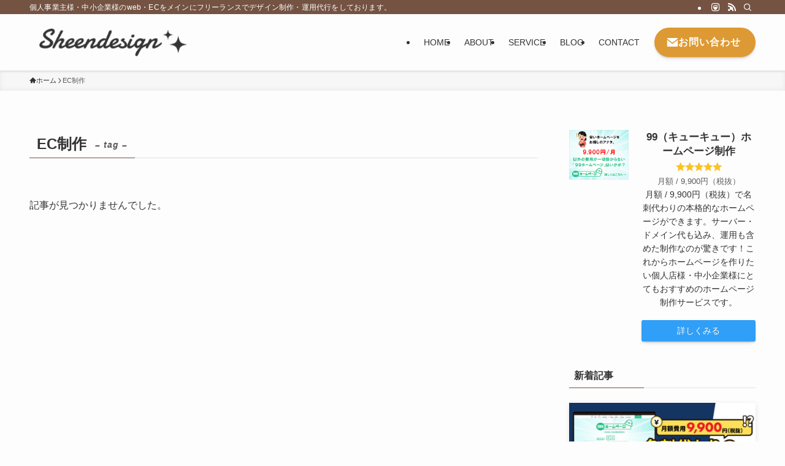

--- FILE ---
content_type: text/html; charset=UTF-8
request_url: http://sheen-design.net/tag/ec%E5%88%B6%E4%BD%9C/
body_size: 22166
content:
<!DOCTYPE html>
<html lang="ja" data-loaded="false" data-scrolled="false" data-spmenu="closed">
<head>
<meta charset="utf-8">
<meta name="format-detection" content="telephone=no">
<meta http-equiv="X-UA-Compatible" content="IE=edge">
<meta name="viewport" content="width=device-width, viewport-fit=cover">
<title>EC制作 | 横浜市のwebデザイン×ECサイトデザイン制作・運用代行なら｜sheendesign（シーンデザイン）</title>
<meta name='robots' content='max-image-preview:large' />
<link rel='dns-prefetch' href='//www.googletagmanager.com' />
<link rel='dns-prefetch' href='//pagead2.googlesyndication.com' />
<link rel="alternate" type="application/rss+xml" title="横浜市のwebデザイン×ECサイトデザイン制作・運用代行なら｜sheendesign（シーンデザイン） &raquo; フィード" href="https://sheen-design.net/feed/" />
<link rel="alternate" type="application/rss+xml" title="横浜市のwebデザイン×ECサイトデザイン制作・運用代行なら｜sheendesign（シーンデザイン） &raquo; コメントフィード" href="https://sheen-design.net/comments/feed/" />
<link rel="alternate" type="application/rss+xml" title="横浜市のwebデザイン×ECサイトデザイン制作・運用代行なら｜sheendesign（シーンデザイン） &raquo; EC制作 タグのフィード" href="https://sheen-design.net/tag/ec%e5%88%b6%e4%bd%9c/feed/" />

<!-- SEO SIMPLE PACK 3.6.2 -->
<meta name="keywords" content="横浜市,web制作,ホームページ制作,商品ページ制作,バナー制作,ECサイト,フリーランス,webデザイナー,開業,開店,業務委託,外注,外部パートナー,個人事業主,中小企業">
<link rel="canonical" href="https://sheen-design.net/tag/ec%e5%88%b6%e4%bd%9c/">
<meta property="og:locale" content="ja_JP">
<meta property="og:type" content="website">
<meta property="og:title" content="EC制作 | 横浜市のwebデザイン×ECサイトデザイン制作・運用代行なら｜sheendesign（シーンデザイン）">
<meta property="og:url" content="https://sheen-design.net/tag/ec%e5%88%b6%e4%bd%9c/">
<meta property="og:site_name" content="横浜市のwebデザイン×ECサイトデザイン制作・運用代行なら｜sheendesign（シーンデザイン）">
<meta name="twitter:card" content="summary">
<!-- / SEO SIMPLE PACK -->

<style id='wp-img-auto-sizes-contain-inline-css' type='text/css'>
img:is([sizes=auto i],[sizes^="auto," i]){contain-intrinsic-size:3000px 1500px}
/*# sourceURL=wp-img-auto-sizes-contain-inline-css */
</style>
<style id='wp-block-library-inline-css' type='text/css'>
:root{--wp-block-synced-color:#7a00df;--wp-block-synced-color--rgb:122,0,223;--wp-bound-block-color:var(--wp-block-synced-color);--wp-editor-canvas-background:#ddd;--wp-admin-theme-color:#007cba;--wp-admin-theme-color--rgb:0,124,186;--wp-admin-theme-color-darker-10:#006ba1;--wp-admin-theme-color-darker-10--rgb:0,107,160.5;--wp-admin-theme-color-darker-20:#005a87;--wp-admin-theme-color-darker-20--rgb:0,90,135;--wp-admin-border-width-focus:2px}@media (min-resolution:192dpi){:root{--wp-admin-border-width-focus:1.5px}}.wp-element-button{cursor:pointer}:root .has-very-light-gray-background-color{background-color:#eee}:root .has-very-dark-gray-background-color{background-color:#313131}:root .has-very-light-gray-color{color:#eee}:root .has-very-dark-gray-color{color:#313131}:root .has-vivid-green-cyan-to-vivid-cyan-blue-gradient-background{background:linear-gradient(135deg,#00d084,#0693e3)}:root .has-purple-crush-gradient-background{background:linear-gradient(135deg,#34e2e4,#4721fb 50%,#ab1dfe)}:root .has-hazy-dawn-gradient-background{background:linear-gradient(135deg,#faaca8,#dad0ec)}:root .has-subdued-olive-gradient-background{background:linear-gradient(135deg,#fafae1,#67a671)}:root .has-atomic-cream-gradient-background{background:linear-gradient(135deg,#fdd79a,#004a59)}:root .has-nightshade-gradient-background{background:linear-gradient(135deg,#330968,#31cdcf)}:root .has-midnight-gradient-background{background:linear-gradient(135deg,#020381,#2874fc)}:root{--wp--preset--font-size--normal:16px;--wp--preset--font-size--huge:42px}.has-regular-font-size{font-size:1em}.has-larger-font-size{font-size:2.625em}.has-normal-font-size{font-size:var(--wp--preset--font-size--normal)}.has-huge-font-size{font-size:var(--wp--preset--font-size--huge)}.has-text-align-center{text-align:center}.has-text-align-left{text-align:left}.has-text-align-right{text-align:right}.has-fit-text{white-space:nowrap!important}#end-resizable-editor-section{display:none}.aligncenter{clear:both}.items-justified-left{justify-content:flex-start}.items-justified-center{justify-content:center}.items-justified-right{justify-content:flex-end}.items-justified-space-between{justify-content:space-between}.screen-reader-text{border:0;clip-path:inset(50%);height:1px;margin:-1px;overflow:hidden;padding:0;position:absolute;width:1px;word-wrap:normal!important}.screen-reader-text:focus{background-color:#ddd;clip-path:none;color:#444;display:block;font-size:1em;height:auto;left:5px;line-height:normal;padding:15px 23px 14px;text-decoration:none;top:5px;width:auto;z-index:100000}html :where(.has-border-color){border-style:solid}html :where([style*=border-top-color]){border-top-style:solid}html :where([style*=border-right-color]){border-right-style:solid}html :where([style*=border-bottom-color]){border-bottom-style:solid}html :where([style*=border-left-color]){border-left-style:solid}html :where([style*=border-width]){border-style:solid}html :where([style*=border-top-width]){border-top-style:solid}html :where([style*=border-right-width]){border-right-style:solid}html :where([style*=border-bottom-width]){border-bottom-style:solid}html :where([style*=border-left-width]){border-left-style:solid}html :where(img[class*=wp-image-]){height:auto;max-width:100%}:where(figure){margin:0 0 1em}html :where(.is-position-sticky){--wp-admin--admin-bar--position-offset:var(--wp-admin--admin-bar--height,0px)}@media screen and (max-width:600px){html :where(.is-position-sticky){--wp-admin--admin-bar--position-offset:0px}}

/*# sourceURL=wp-block-library-inline-css */
</style><style id='wp-block-paragraph-inline-css' type='text/css'>
.is-small-text{font-size:.875em}.is-regular-text{font-size:1em}.is-large-text{font-size:2.25em}.is-larger-text{font-size:3em}.has-drop-cap:not(:focus):first-letter{float:left;font-size:8.4em;font-style:normal;font-weight:100;line-height:.68;margin:.05em .1em 0 0;text-transform:uppercase}body.rtl .has-drop-cap:not(:focus):first-letter{float:none;margin-left:.1em}p.has-drop-cap.has-background{overflow:hidden}:root :where(p.has-background){padding:1.25em 2.375em}:where(p.has-text-color:not(.has-link-color)) a{color:inherit}p.has-text-align-left[style*="writing-mode:vertical-lr"],p.has-text-align-right[style*="writing-mode:vertical-rl"]{rotate:180deg}
/*# sourceURL=http://sheen-design.net/wp-includes/blocks/paragraph/style.min.css */
</style>
<style id='global-styles-inline-css' type='text/css'>
:root{--wp--preset--aspect-ratio--square: 1;--wp--preset--aspect-ratio--4-3: 4/3;--wp--preset--aspect-ratio--3-4: 3/4;--wp--preset--aspect-ratio--3-2: 3/2;--wp--preset--aspect-ratio--2-3: 2/3;--wp--preset--aspect-ratio--16-9: 16/9;--wp--preset--aspect-ratio--9-16: 9/16;--wp--preset--color--black: #000;--wp--preset--color--cyan-bluish-gray: #abb8c3;--wp--preset--color--white: #fff;--wp--preset--color--pale-pink: #f78da7;--wp--preset--color--vivid-red: #cf2e2e;--wp--preset--color--luminous-vivid-orange: #ff6900;--wp--preset--color--luminous-vivid-amber: #fcb900;--wp--preset--color--light-green-cyan: #7bdcb5;--wp--preset--color--vivid-green-cyan: #00d084;--wp--preset--color--pale-cyan-blue: #8ed1fc;--wp--preset--color--vivid-cyan-blue: #0693e3;--wp--preset--color--vivid-purple: #9b51e0;--wp--preset--color--swl-main: var(--color_main);--wp--preset--color--swl-main-thin: var(--color_main_thin);--wp--preset--color--swl-gray: var(--color_gray);--wp--preset--color--swl-deep-01: var(--color_deep01);--wp--preset--color--swl-deep-02: var(--color_deep02);--wp--preset--color--swl-deep-03: var(--color_deep03);--wp--preset--color--swl-deep-04: var(--color_deep04);--wp--preset--color--swl-pale-01: var(--color_pale01);--wp--preset--color--swl-pale-02: var(--color_pale02);--wp--preset--color--swl-pale-03: var(--color_pale03);--wp--preset--color--swl-pale-04: var(--color_pale04);--wp--preset--gradient--vivid-cyan-blue-to-vivid-purple: linear-gradient(135deg,rgb(6,147,227) 0%,rgb(155,81,224) 100%);--wp--preset--gradient--light-green-cyan-to-vivid-green-cyan: linear-gradient(135deg,rgb(122,220,180) 0%,rgb(0,208,130) 100%);--wp--preset--gradient--luminous-vivid-amber-to-luminous-vivid-orange: linear-gradient(135deg,rgb(252,185,0) 0%,rgb(255,105,0) 100%);--wp--preset--gradient--luminous-vivid-orange-to-vivid-red: linear-gradient(135deg,rgb(255,105,0) 0%,rgb(207,46,46) 100%);--wp--preset--gradient--very-light-gray-to-cyan-bluish-gray: linear-gradient(135deg,rgb(238,238,238) 0%,rgb(169,184,195) 100%);--wp--preset--gradient--cool-to-warm-spectrum: linear-gradient(135deg,rgb(74,234,220) 0%,rgb(151,120,209) 20%,rgb(207,42,186) 40%,rgb(238,44,130) 60%,rgb(251,105,98) 80%,rgb(254,248,76) 100%);--wp--preset--gradient--blush-light-purple: linear-gradient(135deg,rgb(255,206,236) 0%,rgb(152,150,240) 100%);--wp--preset--gradient--blush-bordeaux: linear-gradient(135deg,rgb(254,205,165) 0%,rgb(254,45,45) 50%,rgb(107,0,62) 100%);--wp--preset--gradient--luminous-dusk: linear-gradient(135deg,rgb(255,203,112) 0%,rgb(199,81,192) 50%,rgb(65,88,208) 100%);--wp--preset--gradient--pale-ocean: linear-gradient(135deg,rgb(255,245,203) 0%,rgb(182,227,212) 50%,rgb(51,167,181) 100%);--wp--preset--gradient--electric-grass: linear-gradient(135deg,rgb(202,248,128) 0%,rgb(113,206,126) 100%);--wp--preset--gradient--midnight: linear-gradient(135deg,rgb(2,3,129) 0%,rgb(40,116,252) 100%);--wp--preset--font-size--small: 0.9em;--wp--preset--font-size--medium: 1.1em;--wp--preset--font-size--large: 1.25em;--wp--preset--font-size--x-large: 42px;--wp--preset--font-size--xs: 0.75em;--wp--preset--font-size--huge: 1.6em;--wp--preset--spacing--20: 0.44rem;--wp--preset--spacing--30: 0.67rem;--wp--preset--spacing--40: 1rem;--wp--preset--spacing--50: 1.5rem;--wp--preset--spacing--60: 2.25rem;--wp--preset--spacing--70: 3.38rem;--wp--preset--spacing--80: 5.06rem;--wp--preset--shadow--natural: 6px 6px 9px rgba(0, 0, 0, 0.2);--wp--preset--shadow--deep: 12px 12px 50px rgba(0, 0, 0, 0.4);--wp--preset--shadow--sharp: 6px 6px 0px rgba(0, 0, 0, 0.2);--wp--preset--shadow--outlined: 6px 6px 0px -3px rgb(255, 255, 255), 6px 6px rgb(0, 0, 0);--wp--preset--shadow--crisp: 6px 6px 0px rgb(0, 0, 0);}:where(.is-layout-flex){gap: 0.5em;}:where(.is-layout-grid){gap: 0.5em;}body .is-layout-flex{display: flex;}.is-layout-flex{flex-wrap: wrap;align-items: center;}.is-layout-flex > :is(*, div){margin: 0;}body .is-layout-grid{display: grid;}.is-layout-grid > :is(*, div){margin: 0;}:where(.wp-block-columns.is-layout-flex){gap: 2em;}:where(.wp-block-columns.is-layout-grid){gap: 2em;}:where(.wp-block-post-template.is-layout-flex){gap: 1.25em;}:where(.wp-block-post-template.is-layout-grid){gap: 1.25em;}.has-black-color{color: var(--wp--preset--color--black) !important;}.has-cyan-bluish-gray-color{color: var(--wp--preset--color--cyan-bluish-gray) !important;}.has-white-color{color: var(--wp--preset--color--white) !important;}.has-pale-pink-color{color: var(--wp--preset--color--pale-pink) !important;}.has-vivid-red-color{color: var(--wp--preset--color--vivid-red) !important;}.has-luminous-vivid-orange-color{color: var(--wp--preset--color--luminous-vivid-orange) !important;}.has-luminous-vivid-amber-color{color: var(--wp--preset--color--luminous-vivid-amber) !important;}.has-light-green-cyan-color{color: var(--wp--preset--color--light-green-cyan) !important;}.has-vivid-green-cyan-color{color: var(--wp--preset--color--vivid-green-cyan) !important;}.has-pale-cyan-blue-color{color: var(--wp--preset--color--pale-cyan-blue) !important;}.has-vivid-cyan-blue-color{color: var(--wp--preset--color--vivid-cyan-blue) !important;}.has-vivid-purple-color{color: var(--wp--preset--color--vivid-purple) !important;}.has-black-background-color{background-color: var(--wp--preset--color--black) !important;}.has-cyan-bluish-gray-background-color{background-color: var(--wp--preset--color--cyan-bluish-gray) !important;}.has-white-background-color{background-color: var(--wp--preset--color--white) !important;}.has-pale-pink-background-color{background-color: var(--wp--preset--color--pale-pink) !important;}.has-vivid-red-background-color{background-color: var(--wp--preset--color--vivid-red) !important;}.has-luminous-vivid-orange-background-color{background-color: var(--wp--preset--color--luminous-vivid-orange) !important;}.has-luminous-vivid-amber-background-color{background-color: var(--wp--preset--color--luminous-vivid-amber) !important;}.has-light-green-cyan-background-color{background-color: var(--wp--preset--color--light-green-cyan) !important;}.has-vivid-green-cyan-background-color{background-color: var(--wp--preset--color--vivid-green-cyan) !important;}.has-pale-cyan-blue-background-color{background-color: var(--wp--preset--color--pale-cyan-blue) !important;}.has-vivid-cyan-blue-background-color{background-color: var(--wp--preset--color--vivid-cyan-blue) !important;}.has-vivid-purple-background-color{background-color: var(--wp--preset--color--vivid-purple) !important;}.has-black-border-color{border-color: var(--wp--preset--color--black) !important;}.has-cyan-bluish-gray-border-color{border-color: var(--wp--preset--color--cyan-bluish-gray) !important;}.has-white-border-color{border-color: var(--wp--preset--color--white) !important;}.has-pale-pink-border-color{border-color: var(--wp--preset--color--pale-pink) !important;}.has-vivid-red-border-color{border-color: var(--wp--preset--color--vivid-red) !important;}.has-luminous-vivid-orange-border-color{border-color: var(--wp--preset--color--luminous-vivid-orange) !important;}.has-luminous-vivid-amber-border-color{border-color: var(--wp--preset--color--luminous-vivid-amber) !important;}.has-light-green-cyan-border-color{border-color: var(--wp--preset--color--light-green-cyan) !important;}.has-vivid-green-cyan-border-color{border-color: var(--wp--preset--color--vivid-green-cyan) !important;}.has-pale-cyan-blue-border-color{border-color: var(--wp--preset--color--pale-cyan-blue) !important;}.has-vivid-cyan-blue-border-color{border-color: var(--wp--preset--color--vivid-cyan-blue) !important;}.has-vivid-purple-border-color{border-color: var(--wp--preset--color--vivid-purple) !important;}.has-vivid-cyan-blue-to-vivid-purple-gradient-background{background: var(--wp--preset--gradient--vivid-cyan-blue-to-vivid-purple) !important;}.has-light-green-cyan-to-vivid-green-cyan-gradient-background{background: var(--wp--preset--gradient--light-green-cyan-to-vivid-green-cyan) !important;}.has-luminous-vivid-amber-to-luminous-vivid-orange-gradient-background{background: var(--wp--preset--gradient--luminous-vivid-amber-to-luminous-vivid-orange) !important;}.has-luminous-vivid-orange-to-vivid-red-gradient-background{background: var(--wp--preset--gradient--luminous-vivid-orange-to-vivid-red) !important;}.has-very-light-gray-to-cyan-bluish-gray-gradient-background{background: var(--wp--preset--gradient--very-light-gray-to-cyan-bluish-gray) !important;}.has-cool-to-warm-spectrum-gradient-background{background: var(--wp--preset--gradient--cool-to-warm-spectrum) !important;}.has-blush-light-purple-gradient-background{background: var(--wp--preset--gradient--blush-light-purple) !important;}.has-blush-bordeaux-gradient-background{background: var(--wp--preset--gradient--blush-bordeaux) !important;}.has-luminous-dusk-gradient-background{background: var(--wp--preset--gradient--luminous-dusk) !important;}.has-pale-ocean-gradient-background{background: var(--wp--preset--gradient--pale-ocean) !important;}.has-electric-grass-gradient-background{background: var(--wp--preset--gradient--electric-grass) !important;}.has-midnight-gradient-background{background: var(--wp--preset--gradient--midnight) !important;}.has-small-font-size{font-size: var(--wp--preset--font-size--small) !important;}.has-medium-font-size{font-size: var(--wp--preset--font-size--medium) !important;}.has-large-font-size{font-size: var(--wp--preset--font-size--large) !important;}.has-x-large-font-size{font-size: var(--wp--preset--font-size--x-large) !important;}
/*# sourceURL=global-styles-inline-css */
</style>

<link rel='stylesheet' id='swell-icons-css' href='http://sheen-design.net/wp-content/themes/swell/build/css/swell-icons.css?ver=2.16.0' type='text/css' media='all' />
<link rel='stylesheet' id='main_style-css' href='http://sheen-design.net/wp-content/themes/swell/build/css/main.css?ver=2.16.0' type='text/css' media='all' />
<link rel='stylesheet' id='swell_blocks-css' href='http://sheen-design.net/wp-content/themes/swell/build/css/blocks.css?ver=2.16.0' type='text/css' media='all' />
<style id='swell_custom-inline-css' type='text/css'>
:root{--swl-fz--content:4vw;--swl-font_family:"游ゴシック体", "Yu Gothic", YuGothic, "Hiragino Kaku Gothic ProN", "Hiragino Sans", Meiryo, sans-serif;--swl-font_weight:500;--color_main:#745343;--color_text:#333;--color_link:#dd9933;--color_htag:#745343;--color_bg:#fdfdfd;--color_gradient1:#d8ffff;--color_gradient2:#87e7ff;--color_main_thin:rgba(145, 104, 84, 0.05 );--color_main_dark:rgba(87, 62, 50, 1 );--color_list_check:#745343;--color_list_num:#745343;--color_list_good:#86dd7b;--color_list_triangle:#f4e03a;--color_list_bad:#f36060;--color_faq_q:#d55656;--color_faq_a:#6599b7;--color_icon_good:#3cd250;--color_icon_good_bg:#ecffe9;--color_icon_bad:#4b73eb;--color_icon_bad_bg:#eafaff;--color_icon_info:#f578b4;--color_icon_info_bg:#fff0fa;--color_icon_announce:#ffa537;--color_icon_announce_bg:#fff5f0;--color_icon_pen:#7a7a7a;--color_icon_pen_bg:#f7f7f7;--color_icon_book:#787364;--color_icon_book_bg:#f8f6ef;--color_icon_point:#ffa639;--color_icon_check:#86d67c;--color_icon_batsu:#f36060;--color_icon_hatena:#5295cc;--color_icon_caution:#f7da38;--color_icon_memo:#84878a;--color_deep01:#e44141;--color_deep02:#3d79d5;--color_deep03:#63a84d;--color_deep04:#f09f4d;--color_pale01:#fff2f0;--color_pale02:#f3f8fd;--color_pale03:#f1f9ee;--color_pale04:#fdf9ee;--color_mark_blue:#b7e3ff;--color_mark_green:#bdf9c3;--color_mark_yellow:#fcf69f;--color_mark_orange:#ffddbc;--border01:solid 1px var(--color_main);--border02:double 4px var(--color_main);--border03:dashed 2px var(--color_border);--border04:solid 4px var(--color_gray);--card_posts_thumb_ratio:56.25%;--list_posts_thumb_ratio:61.805%;--big_posts_thumb_ratio:56.25%;--thumb_posts_thumb_ratio:61.805%;--blogcard_thumb_ratio:56.25%;--color_header_bg:#fdfdfd;--color_header_text:#333;--color_footer_bg:#fdfdfd;--color_footer_text:#333;--container_size:1200px;--article_size:900px;--logo_size_sp:60px;--logo_size_pc:60px;--logo_size_pcfix:48px;}.swl-cell-bg[data-icon="doubleCircle"]{--cell-icon-color:#ffc977}.swl-cell-bg[data-icon="circle"]{--cell-icon-color:#94e29c}.swl-cell-bg[data-icon="triangle"]{--cell-icon-color:#eeda2f}.swl-cell-bg[data-icon="close"]{--cell-icon-color:#ec9191}.swl-cell-bg[data-icon="hatena"]{--cell-icon-color:#93c9da}.swl-cell-bg[data-icon="check"]{--cell-icon-color:#94e29c}.swl-cell-bg[data-icon="line"]{--cell-icon-color:#9b9b9b}.cap_box[data-colset="col1"]{--capbox-color:#f59b5f;--capbox-color--bg:#fff8eb}.cap_box[data-colset="col2"]{--capbox-color:#5fb9f5;--capbox-color--bg:#edf5ff}.cap_box[data-colset="col3"]{--capbox-color:#2fcd90;--capbox-color--bg:#eafaf2}.red_{--the-btn-color:#f74a4a;--the-btn-color2:#ffbc49;--the-solid-shadow: rgba(185, 56, 56, 1 )}.blue_{--the-btn-color:#dd9933;--the-btn-color2:#35eaff;--the-solid-shadow: rgba(166, 115, 38, 1 )}.green_{--the-btn-color:#5f86d3;--the-btn-color2:#7bf7bd;--the-solid-shadow: rgba(71, 101, 158, 1 )}.is-style-btn_normal{--the-btn-radius:4px}.is-style-btn_solid{--the-btn-radius:80px}.is-style-btn_shiny{--the-btn-radius:80px}.is-style-btn_line{--the-btn-radius:80px}.post_content blockquote{padding:1.5em 2em 1.5em 3em}.post_content blockquote::before{content:"";display:block;width:5px;height:calc(100% - 3em);top:1.5em;left:1.5em;border-left:solid 1px rgba(180,180,180,.75);border-right:solid 1px rgba(180,180,180,.75);}.mark_blue{background:-webkit-linear-gradient(transparent 64%,var(--color_mark_blue) 0%);background:linear-gradient(transparent 64%,var(--color_mark_blue) 0%)}.mark_green{background:-webkit-linear-gradient(transparent 64%,var(--color_mark_green) 0%);background:linear-gradient(transparent 64%,var(--color_mark_green) 0%)}.mark_yellow{background:-webkit-linear-gradient(transparent 64%,var(--color_mark_yellow) 0%);background:linear-gradient(transparent 64%,var(--color_mark_yellow) 0%)}.mark_orange{background:-webkit-linear-gradient(transparent 64%,var(--color_mark_orange) 0%);background:linear-gradient(transparent 64%,var(--color_mark_orange) 0%)}[class*="is-style-icon_"]{color:#333;border-width:0}[class*="is-style-big_icon_"]{border-width:2px;border-style:solid}[data-col="gray"] .c-balloon__text{background:#f7f7f7;border-color:#ccc}[data-col="gray"] .c-balloon__before{border-right-color:#f7f7f7}[data-col="green"] .c-balloon__text{background:#d1f8c2;border-color:#9ddd93}[data-col="green"] .c-balloon__before{border-right-color:#d1f8c2}[data-col="blue"] .c-balloon__text{background:#e2f6ff;border-color:#93d2f0}[data-col="blue"] .c-balloon__before{border-right-color:#e2f6ff}[data-col="red"] .c-balloon__text{background:#ffebeb;border-color:#f48789}[data-col="red"] .c-balloon__before{border-right-color:#ffebeb}[data-col="yellow"] .c-balloon__text{background:#f9f7d2;border-color:#fbe593}[data-col="yellow"] .c-balloon__before{border-right-color:#f9f7d2}.-type-list2 .p-postList__body::after,.-type-big .p-postList__body::after{content: "READ MORE »";}.c-postThumb__cat{background-color:#745343;color:#fff}.post_content h2:where(:not([class^="swell-block-"]):not(.faq_q):not(.p-postList__title)){border-left:solid 6px var(--color_htag);padding:.5em 0 .5em 16px}.post_content h2:where(:not([class^="swell-block-"]):not(.faq_q):not(.p-postList__title))::before{position:absolute;display:block;pointer-events:none}.post_content h3:where(:not([class^="swell-block-"]):not(.faq_q):not(.p-postList__title)){padding:0 .5em .5em}.post_content h3:where(:not([class^="swell-block-"]):not(.faq_q):not(.p-postList__title))::before{content:"";width:100%;height:2px;background: repeating-linear-gradient(90deg, var(--color_htag) 0%, var(--color_htag) 29.3%, rgba(145, 104, 84, 0.2 ) 29.3%, rgba(145, 104, 84, 0.2 ) 100%)}.post_content h4:where(:not([class^="swell-block-"]):not(.faq_q):not(.p-postList__title)){padding:0 0 0 16px;border-left:solid 2px var(--color_htag)}.l-header{box-shadow: 0 1px 4px rgba(0,0,0,.12)}.l-header__bar{color:#fff;background:var(--color_main)}.l-header__menuBtn{order:1}.l-header__customBtn{order:3}.c-gnav a::after{background:var(--color_main);width:100%;height:2px;transform:scaleX(0)}.p-spHeadMenu .menu-item.-current{border-bottom-color:var(--color_main)}.c-gnav > li:hover > a::after,.c-gnav > .-current > a::after{transform: scaleX(1)}.c-gnav .sub-menu{color:#333;background:#fff}.l-fixHeader::before{opacity:1}#pagetop{border-radius:50%}#fix_bottom_menu{color:#ffffff}#fix_bottom_menu::before{background:#745343;opacity:1}.c-widget__title.-spmenu{padding:.5em .75em;border-radius:var(--swl-radius--2, 0px);background:var(--color_main);color:#fff;}.c-widget__title.-footer{padding:.5em}.c-widget__title.-footer::before{content:"";bottom:0;left:0;width:40%;z-index:1;background:var(--color_main)}.c-widget__title.-footer::after{content:"";bottom:0;left:0;width:100%;background:var(--color_border)}.c-secTitle{border-left:solid 2px var(--color_main);padding:0em .75em}.p-spMenu{color:#333}.p-spMenu__inner::before{background:#fdfdfd;opacity:1}.p-spMenu__overlay{background:#000;opacity:0.6}[class*="page-numbers"]{color:#fff;background-color:#dedede}a{text-decoration: none}.l-topTitleArea.c-filterLayer::before{background-color:#000;opacity:0.2;content:""}@media screen and (min-width: 960px){:root{}}@media screen and (max-width: 959px){:root{}.l-header__logo{order:2;text-align:center}#pagetop{display:none}}@media screen and (min-width: 600px){:root{--swl-fz--content:16px;}}@media screen and (max-width: 599px){:root{}}@media (min-width: 1108px) {.alignwide{left:-100px;width:calc(100% + 200px);}}@media (max-width: 1108px) {.-sidebar-off .swell-block-fullWide__inner.l-container .alignwide{left:0px;width:100%;}}.l-fixHeader .l-fixHeader__gnav{order:0}[data-scrolled=true] .l-fixHeader[data-ready]{opacity:1;-webkit-transform:translateY(0)!important;transform:translateY(0)!important;visibility:visible}.-body-solid .l-fixHeader{box-shadow:0 2px 4px var(--swl-color_shadow)}.l-fixHeader__inner{align-items:stretch;color:var(--color_header_text);display:flex;padding-bottom:0;padding-top:0;position:relative;z-index:1}.l-fixHeader__logo{align-items:center;display:flex;line-height:1;margin-right:24px;order:0;padding:16px 0}[data-scrolled=true] #fix_bottom_menu{bottom:0}#fix_bottom_menu{box-shadow:0 0 4px rgba(0,0,0,.1);transition:bottom .4s;width:100%;z-index:100}#fix_bottom_menu:before{display:block;z-index:0}#fix_bottom_menu .menu_list{align-items:center;display:flex;height:50px;justify-content:space-between;padding:2px 0 0;position:relative;z-index:1}#fix_bottom_menu .menu_btn .open_btn{opacity:1;-webkit-transform:scale(1.1);transform:scale(1.1)}#fix_bottom_menu .menu-item{flex:1 1 100%;margin:0;padding:0;text-align:center}#fix_bottom_menu .menu-item a{color:inherit;display:block;line-height:1;text-decoration:none}#fix_bottom_menu .menu-item i{color:inherit;display:block;font-size:20px;height:20px;line-height:20px;text-align:center}#fix_bottom_menu .menu-item i:before{color:inherit;display:inline-block}#fix_bottom_menu span{color:inherit;display:block;font-size:10px;line-height:1;margin-top:4px;width:100%}@media not all and (min-width:960px){#fix_bottom_menu{display:block;padding-bottom:calc(env(safe-area-inset-bottom)*.5)}}.is-style-btn_normal a,.is-style-btn_shiny a{box-shadow:var(--swl-btn_shadow)}.c-shareBtns__btn,.is-style-balloon>.c-tabList .c-tabList__button,.p-snsCta,[class*=page-numbers]{box-shadow:var(--swl-box_shadow)}.p-articleThumb__img,.p-articleThumb__youtube{box-shadow:var(--swl-img_shadow)}.p-pickupBanners__item .c-bannerLink,.p-postList__thumb{box-shadow:0 2px 8px rgba(0,0,0,.1),0 4px 4px -4px rgba(0,0,0,.1)}.p-postList.-w-ranking li:before{background-image:repeating-linear-gradient(-45deg,hsla(0,0%,100%,.1),hsla(0,0%,100%,.1) 6px,transparent 0,transparent 12px);box-shadow:1px 1px 4px rgba(0,0,0,.2)}.l-header__bar{position:relative;width:100%}.l-header__bar .c-catchphrase{color:inherit;font-size:12px;letter-spacing:var(--swl-letter_spacing,.2px);line-height:14px;margin-right:auto;overflow:hidden;padding:4px 0;white-space:nowrap;width:50%}.l-header__bar .c-iconList .c-iconList__link{margin:0;padding:4px 6px}.l-header__barInner{align-items:center;display:flex;justify-content:flex-end}@media (min-width:960px){.-series .l-header__inner{align-items:stretch;display:flex}.-series .l-header__logo{align-items:center;display:flex;flex-wrap:wrap;margin-right:24px;padding:16px 0}.-series .l-header__logo .c-catchphrase{font-size:13px;padding:4px 0}.-series .c-headLogo{margin-right:16px}.-series-right .l-header__inner{justify-content:space-between}.-series-right .c-gnavWrap{margin-left:auto}.-series-right .w-header{margin-left:12px}.-series-left .w-header{margin-left:auto}}@media (min-width:960px) and (min-width:600px){.-series .c-headLogo{max-width:400px}}.c-gnav .sub-menu a:before,.c-listMenu a:before{-webkit-font-smoothing:antialiased;-moz-osx-font-smoothing:grayscale;font-family:icomoon!important;font-style:normal;font-variant:normal;font-weight:400;line-height:1;text-transform:none}.c-submenuToggleBtn{display:none}.c-listMenu a{padding:.75em 1em .75em 1.5em;transition:padding .25s}.c-listMenu a:hover{padding-left:1.75em;padding-right:.75em}.c-gnav .sub-menu a:before,.c-listMenu a:before{color:inherit;content:"\e921";display:inline-block;left:2px;position:absolute;top:50%;-webkit-transform:translateY(-50%);transform:translateY(-50%);vertical-align:middle}.widget_categories>ul>.cat-item>a,.wp-block-categories-list>li>a{padding-left:1.75em}.c-listMenu .children,.c-listMenu .sub-menu{margin:0}.c-listMenu .children a,.c-listMenu .sub-menu a{font-size:.9em;padding-left:2.5em}.c-listMenu .children a:before,.c-listMenu .sub-menu a:before{left:1em}.c-listMenu .children a:hover,.c-listMenu .sub-menu a:hover{padding-left:2.75em}.c-listMenu .children ul a,.c-listMenu .sub-menu ul a{padding-left:3.25em}.c-listMenu .children ul a:before,.c-listMenu .sub-menu ul a:before{left:1.75em}.c-listMenu .children ul a:hover,.c-listMenu .sub-menu ul a:hover{padding-left:3.5em}.c-gnav li:hover>.sub-menu{opacity:1;visibility:visible}.c-gnav .sub-menu:before{background:inherit;content:"";height:100%;left:0;position:absolute;top:0;width:100%;z-index:0}.c-gnav .sub-menu .sub-menu{left:100%;top:0;z-index:-1}.c-gnav .sub-menu a{padding-left:2em}.c-gnav .sub-menu a:before{left:.5em}.c-gnav .sub-menu a:hover .ttl{left:4px}:root{--color_content_bg:var(--color_bg);}.c-widget__title.-side{padding:.5em}.c-widget__title.-side::before{content:"";bottom:0;left:0;width:40%;z-index:1;background:var(--color_main)}.c-widget__title.-side::after{content:"";bottom:0;left:0;width:100%;background:var(--color_border)}@media screen and (min-width: 960px){:root{}}@media screen and (max-width: 959px){:root{}}@media screen and (min-width: 600px){:root{}}@media screen and (max-width: 599px){:root{}}.swell-block-fullWide__inner.l-container{--swl-fw_inner_pad:var(--swl-pad_container,0px)}@media (min-width:960px){.-sidebar-on .l-content .alignfull,.-sidebar-on .l-content .alignwide{left:-16px;width:calc(100% + 32px)}.swell-block-fullWide__inner.l-article{--swl-fw_inner_pad:var(--swl-pad_post_content,0px)}.-sidebar-on .swell-block-fullWide__inner .alignwide{left:0;width:100%}.-sidebar-on .swell-block-fullWide__inner .alignfull{left:calc(0px - var(--swl-fw_inner_pad, 0))!important;margin-left:0!important;margin-right:0!important;width:calc(100% + var(--swl-fw_inner_pad, 0)*2)!important}}.-index-off .p-toc,.swell-toc-placeholder:empty{display:none}.p-toc.-modal{height:100%;margin:0;overflow-y:auto;padding:0}#main_content .p-toc{border-radius:var(--swl-radius--2,0);margin:4em auto;max-width:800px}#sidebar .p-toc{margin-top:-.5em}.p-toc .__pn:before{content:none!important;counter-increment:none}.p-toc .__prev{margin:0 0 1em}.p-toc .__next{margin:1em 0 0}.p-toc.is-omitted:not([data-omit=ct]) [data-level="2"] .p-toc__childList{height:0;margin-bottom:-.5em;visibility:hidden}.p-toc.is-omitted:not([data-omit=nest]){position:relative}.p-toc.is-omitted:not([data-omit=nest]):before{background:linear-gradient(hsla(0,0%,100%,0),var(--color_bg));bottom:5em;content:"";height:4em;left:0;opacity:.75;pointer-events:none;position:absolute;width:100%;z-index:1}.p-toc.is-omitted:not([data-omit=nest]):after{background:var(--color_bg);bottom:0;content:"";height:5em;left:0;opacity:.75;position:absolute;width:100%;z-index:1}.p-toc.is-omitted:not([data-omit=nest]) .__next,.p-toc.is-omitted:not([data-omit=nest]) [data-omit="1"]{display:none}.p-toc .p-toc__expandBtn{background-color:#f7f7f7;border:rgba(0,0,0,.2);border-radius:5em;box-shadow:0 0 0 1px #bbb;color:#333;display:block;font-size:14px;line-height:1.5;margin:.75em auto 0;min-width:6em;padding:.5em 1em;position:relative;transition:box-shadow .25s;z-index:2}.p-toc[data-omit=nest] .p-toc__expandBtn{display:inline-block;font-size:13px;margin:0 0 0 1.25em;padding:.5em .75em}.p-toc:not([data-omit=nest]) .p-toc__expandBtn:after,.p-toc:not([data-omit=nest]) .p-toc__expandBtn:before{border-top-color:inherit;border-top-style:dotted;border-top-width:3px;content:"";display:block;height:1px;position:absolute;top:calc(50% - 1px);transition:border-color .25s;width:100%;width:22px}.p-toc:not([data-omit=nest]) .p-toc__expandBtn:before{right:calc(100% + 1em)}.p-toc:not([data-omit=nest]) .p-toc__expandBtn:after{left:calc(100% + 1em)}.p-toc.is-expanded .p-toc__expandBtn{border-color:transparent}.p-toc__ttl{display:block;font-size:1.2em;line-height:1;position:relative;text-align:center}.p-toc__ttl:before{content:"\e918";display:inline-block;font-family:icomoon;margin-right:.5em;padding-bottom:2px;vertical-align:middle}#index_modal .p-toc__ttl{margin-bottom:.5em}.p-toc__list li{line-height:1.6}.p-toc__list>li+li{margin-top:.5em}.p-toc__list .p-toc__childList{padding-left:.5em}.p-toc__list [data-level="3"]{font-size:.9em}.p-toc__list .mininote{display:none}.post_content .p-toc__list{padding-left:0}#sidebar .p-toc__list{margin-bottom:0}#sidebar .p-toc__list .p-toc__childList{padding-left:0}.p-toc__link{color:inherit;font-size:inherit;text-decoration:none}.p-toc__link:hover{opacity:.8}.p-toc.-simple{border:1px solid var(--color_border);padding:1.25em}.p-toc.-simple .p-toc__ttl{border-bottom:1px dashed var(--color_border);margin-bottom:1em;padding:0 .5em .75em;text-align:left}@media (min-width:960px){#main_content .p-toc{width:92%}}@media (hover:hover){.p-toc .p-toc__expandBtn:hover{border-color:transparent;box-shadow:0 0 0 2px currentcolor}}
/*# sourceURL=swell_custom-inline-css */
</style>
<link rel='stylesheet' id='swell-parts/footer-css' href='http://sheen-design.net/wp-content/themes/swell/build/css/modules/parts/footer.css?ver=2.16.0' type='text/css' media='all' />
<link rel='stylesheet' id='swell-page/term-css' href='http://sheen-design.net/wp-content/themes/swell/build/css/modules/page/term.css?ver=2.16.0' type='text/css' media='all' />
<style id='classic-theme-styles-inline-css' type='text/css'>
/*! This file is auto-generated */
.wp-block-button__link{color:#fff;background-color:#32373c;border-radius:9999px;box-shadow:none;text-decoration:none;padding:calc(.667em + 2px) calc(1.333em + 2px);font-size:1.125em}.wp-block-file__button{background:#32373c;color:#fff;text-decoration:none}
/*# sourceURL=/wp-includes/css/classic-themes.min.css */
</style>
<link rel='stylesheet' id='contact-form-7-css' href='http://sheen-design.net/wp-content/plugins/contact-form-7/includes/css/styles.css?ver=6.1.4' type='text/css' media='all' />

<!-- Site Kit によって追加された Google タグ（gtag.js）スニペット -->
<!-- Google アナリティクス スニペット (Site Kit が追加) -->
<script type="text/javascript" src="https://www.googletagmanager.com/gtag/js?id=GT-PH3VKNQC" id="google_gtagjs-js" async></script>
<script type="text/javascript" id="google_gtagjs-js-after">
/* <![CDATA[ */
window.dataLayer = window.dataLayer || [];function gtag(){dataLayer.push(arguments);}
gtag("set","linker",{"domains":["sheen-design.net"]});
gtag("js", new Date());
gtag("set", "developer_id.dZTNiMT", true);
gtag("config", "GT-PH3VKNQC");
 window._googlesitekit = window._googlesitekit || {}; window._googlesitekit.throttledEvents = []; window._googlesitekit.gtagEvent = (name, data) => { var key = JSON.stringify( { name, data } ); if ( !! window._googlesitekit.throttledEvents[ key ] ) { return; } window._googlesitekit.throttledEvents[ key ] = true; setTimeout( () => { delete window._googlesitekit.throttledEvents[ key ]; }, 5 ); gtag( "event", name, { ...data, event_source: "site-kit" } ); }; 
//# sourceURL=google_gtagjs-js-after
/* ]]> */
</script>

<noscript><link href="http://sheen-design.net/wp-content/themes/swell/build/css/noscript.css" rel="stylesheet"></noscript>
<link rel="https://api.w.org/" href="https://sheen-design.net/wp-json/" /><link rel="alternate" title="JSON" type="application/json" href="https://sheen-design.net/wp-json/wp/v2/tags/180" /><meta name="generator" content="Site Kit by Google 1.170.0" />
<!-- Site Kit が追加した Google AdSense メタタグ -->
<meta name="google-adsense-platform-account" content="ca-host-pub-2644536267352236">
<meta name="google-adsense-platform-domain" content="sitekit.withgoogle.com">
<!-- Site Kit が追加した End Google AdSense メタタグ -->
<noscript><style>.lazyload[data-src]{display:none !important;}</style></noscript><style>.lazyload{background-image:none !important;}.lazyload:before{background-image:none !important;}</style>
<!-- Google AdSense スニペット (Site Kit が追加) -->
<script type="text/javascript" async="async" src="https://pagead2.googlesyndication.com/pagead/js/adsbygoogle.js?client=ca-pub-9117432973609882&amp;host=ca-host-pub-2644536267352236" crossorigin="anonymous"></script>

<!-- (ここまで) Google AdSense スニペット (Site Kit が追加) -->
<link rel="icon" href="https://sheen-design.net/wp-content/uploads/2025/02/sheen_design_site_icon-150x150.jpg" sizes="32x32" />
<link rel="icon" href="https://sheen-design.net/wp-content/uploads/2025/02/sheen_design_site_icon-300x300.jpg" sizes="192x192" />
<link rel="apple-touch-icon" href="https://sheen-design.net/wp-content/uploads/2025/02/sheen_design_site_icon-300x300.jpg" />
<meta name="msapplication-TileImage" content="https://sheen-design.net/wp-content/uploads/2025/02/sheen_design_site_icon-300x300.jpg" />

<link rel="stylesheet" href="http://sheen-design.net/wp-content/themes/swell/build/css/print.css" media="print" >
</head>
<body>
<div id="body_wrap" class="archive tag tag-ec tag-180 wp-theme-swell -body-solid -index-off -sidebar-on -frame-off id_180" >
<div id="sp_menu" class="p-spMenu -left">
	<div class="p-spMenu__inner">
		<div class="p-spMenu__closeBtn">
			<button class="c-iconBtn -menuBtn c-plainBtn" data-onclick="toggleMenu" aria-label="メニューを閉じる">
				<i class="c-iconBtn__icon icon-close-thin"></i>
			</button>
		</div>
		<div class="p-spMenu__body">
			<div class="c-widget__title -spmenu">
				MENU			</div>
			<div class="p-spMenu__nav">
				<ul class="c-spnav c-listMenu"><li class="menu-item menu-item-type-post_type menu-item-object-page menu-item-home menu-item-5548"><a href="https://sheen-design.net/">HOME</a></li>
<li class="menu-item menu-item-type-post_type menu-item-object-page menu-item-5550"><a href="https://sheen-design.net/about/">ABOUT</a></li>
<li class="menu-item menu-item-type-post_type menu-item-object-page menu-item-has-children menu-item-5551"><a href="https://sheen-design.net/service/">SERVICE</a>
<ul class="sub-menu">
	<li class="menu-item menu-item-type-post_type menu-item-object-page menu-item-6627"><a href="https://sheen-design.net/total-operation-support/">楽天EC運用サポート代行</a></li>
	<li class="menu-item menu-item-type-post_type menu-item-object-page menu-item-5905"><a href="https://sheen-design.net/banner/">バナー制作</a></li>
	<li class="menu-item menu-item-type-post_type menu-item-object-page menu-item-5904"><a href="https://sheen-design.net/ec-page_lp-page/">EC商品ページ・LP制作</a></li>
	<li class="menu-item menu-item-type-post_type menu-item-object-page menu-item-5902"><a href="https://sheen-design.net/homepage/">ホームページ・Webサイト制作</a></li>
</ul>
</li>
<li class="menu-item menu-item-type-post_type menu-item-object-page current_page_parent menu-item-5549"><a href="https://sheen-design.net/blog/">BLOG</a></li>
<li class="menu-item menu-item-type-post_type menu-item-object-page menu-item-6318"><a href="https://sheen-design.net/contact/">CONTACT</a></li>
</ul>			</div>
					</div>
	</div>
	<div class="p-spMenu__overlay c-overlay" data-onclick="toggleMenu"></div>
</div>
<header id="header" class="l-header -series -series-right" data-spfix="1">
	<div class="l-header__bar pc_">
	<div class="l-header__barInner l-container">
		<div class="c-catchphrase">個人事業主様・中小企業様のweb・ECをメインにフリーランスでデザイン制作・運用代行をしております。</div><ul class="c-iconList">
						<li class="c-iconList__item -instagram">
						<a href="https://www.instagram.com/sheen_design_support" target="_blank" rel="noopener" class="c-iconList__link u-fz-14 hov-flash" aria-label="instagram">
							<i class="c-iconList__icon icon-instagram" role="presentation"></i>
						</a>
					</li>
									<li class="c-iconList__item -rss">
						<a href="https://sheen-design.net/feed/" target="_blank" rel="noopener" class="c-iconList__link u-fz-14 hov-flash" aria-label="rss">
							<i class="c-iconList__icon icon-rss" role="presentation"></i>
						</a>
					</li>
									<li class="c-iconList__item -search">
						<button class="c-iconList__link c-plainBtn u-fz-14 hov-flash" data-onclick="toggleSearch" aria-label="検索">
							<i class="c-iconList__icon icon-search" role="presentation"></i>
						</button>
					</li>
				</ul>
	</div>
</div>
	<div class="l-header__inner l-container">
		<div class="l-header__logo">
			<div class="c-headLogo -img"><a href="https://sheen-design.net/" title="横浜市のwebデザイン×ECサイトデザイン制作・運用代行なら｜sheendesign（シーンデザイン）" class="c-headLogo__link" rel="home"><img width="1600" height="360"  src="[data-uri]" alt="横浜市のwebデザイン×ECサイトデザイン制作・運用代行なら｜sheendesign（シーンデザイン）" class="c-headLogo__img lazyload"   decoding="async" loading="eager"  data-src="https://sheen-design.net/wp-content/uploads/2025/02/sheendesign_logo.png" data-srcset="https://sheen-design.net/wp-content/uploads/2025/02/sheendesign_logo.png 1600w, https://sheen-design.net/wp-content/uploads/2025/02/sheendesign_logo-300x68.png 300w, https://sheen-design.net/wp-content/uploads/2025/02/sheendesign_logo-1024x230.png 1024w, https://sheen-design.net/wp-content/uploads/2025/02/sheendesign_logo-768x173.png 768w, https://sheen-design.net/wp-content/uploads/2025/02/sheendesign_logo-1536x346.png 1536w" data-sizes="auto" data-eio-rwidth="1600" data-eio-rheight="360"><noscript><img width="1600" height="360"  src="https://sheen-design.net/wp-content/uploads/2025/02/sheendesign_logo.png" alt="横浜市のwebデザイン×ECサイトデザイン制作・運用代行なら｜sheendesign（シーンデザイン）" class="c-headLogo__img" srcset="https://sheen-design.net/wp-content/uploads/2025/02/sheendesign_logo.png 1600w, https://sheen-design.net/wp-content/uploads/2025/02/sheendesign_logo-300x68.png 300w, https://sheen-design.net/wp-content/uploads/2025/02/sheendesign_logo-1024x230.png 1024w, https://sheen-design.net/wp-content/uploads/2025/02/sheendesign_logo-768x173.png 768w, https://sheen-design.net/wp-content/uploads/2025/02/sheendesign_logo-1536x346.png 1536w" sizes="(max-width: 959px) 50vw, 800px" decoding="async" loading="eager"  data-eio="l"></noscript></a></div>					</div>
		<nav id="gnav" class="l-header__gnav c-gnavWrap">
					<ul class="c-gnav">
			<li class="menu-item menu-item-type-post_type menu-item-object-page menu-item-home menu-item-5548"><a href="https://sheen-design.net/"><span class="ttl">HOME</span></a></li>
<li class="menu-item menu-item-type-post_type menu-item-object-page menu-item-5550"><a href="https://sheen-design.net/about/"><span class="ttl">ABOUT</span></a></li>
<li class="menu-item menu-item-type-post_type menu-item-object-page menu-item-has-children menu-item-5551"><a href="https://sheen-design.net/service/"><span class="ttl">SERVICE</span></a>
<ul class="sub-menu">
	<li class="menu-item menu-item-type-post_type menu-item-object-page menu-item-6627"><a href="https://sheen-design.net/total-operation-support/"><span class="ttl">楽天EC運用サポート代行</span></a></li>
	<li class="menu-item menu-item-type-post_type menu-item-object-page menu-item-5905"><a href="https://sheen-design.net/banner/"><span class="ttl">バナー制作</span></a></li>
	<li class="menu-item menu-item-type-post_type menu-item-object-page menu-item-5904"><a href="https://sheen-design.net/ec-page_lp-page/"><span class="ttl">EC商品ページ・LP制作</span></a></li>
	<li class="menu-item menu-item-type-post_type menu-item-object-page menu-item-5902"><a href="https://sheen-design.net/homepage/"><span class="ttl">ホームページ・Webサイト制作</span></a></li>
</ul>
</li>
<li class="menu-item menu-item-type-post_type menu-item-object-page current_page_parent menu-item-5549"><a href="https://sheen-design.net/blog/"><span class="ttl">BLOG</span></a></li>
<li class="menu-item menu-item-type-post_type menu-item-object-page menu-item-6318"><a href="https://sheen-design.net/contact/"><span class="ttl">CONTACT</span></a></li>
					</ul>
			</nav>
		<div class="w-header pc_"><div class="w-header__inner"><div id="text-2" class="w-header__item widget_text">			<div class="textwidget"><div class="p-blogParts post_content" data-partsID="5845">
<div class="swell-block-button blue_ is-style-btn_shiny"><a href="https://sheen-design.net/contact/" class="swell-block-button__link" data-has-icon="1"><svg class="__icon" height="1em" width="1em" xmlns="http://www.w3.org/2000/svg" aria-hidden="true" viewBox="0 0 48 48"><path d="M25.2 24.7 46 9.5V9c0-1.1-.9-2-2-2H4c-1.1 0-2 .9-2 2v.5l20.8 15.1c.7.6 1.7.6 2.4.1z"></path><path d="M22.8 29.6 2 14.5V38c0 1.7 1.3 3 3 3h38c1.7 0 3-1.3 3-3V14.5L25.2 29.6c-.7.5-1.7.5-2.4 0z"></path></svg><span>お問い合わせ</span></a></div>
</div>
</div>
		</div></div></div><div class="l-header__customBtn sp_">
			<button class="c-iconBtn c-plainBtn" data-onclick="toggleSearch" aria-label="検索ボタン">
			<i class="c-iconBtn__icon icon-search"></i>
					</button>
	</div>
<div class="l-header__menuBtn sp_">
	<button class="c-iconBtn -menuBtn c-plainBtn" data-onclick="toggleMenu" aria-label="メニューボタン">
		<i class="c-iconBtn__icon icon-menu-thin"></i>
			</button>
</div>
	</div>
	</header>
<div id="fix_header" class="l-fixHeader -series -series-right">
	<div class="l-fixHeader__inner l-container">
		<div class="l-fixHeader__logo">
			<div class="c-headLogo -img"><a href="https://sheen-design.net/" title="横浜市のwebデザイン×ECサイトデザイン制作・運用代行なら｜sheendesign（シーンデザイン）" class="c-headLogo__link" rel="home"><img width="1600" height="360"  src="[data-uri]" alt="横浜市のwebデザイン×ECサイトデザイン制作・運用代行なら｜sheendesign（シーンデザイン）" class="c-headLogo__img lazyload"   decoding="async" loading="eager"  data-src="https://sheen-design.net/wp-content/uploads/2025/02/sheendesign_logo.png" data-srcset="https://sheen-design.net/wp-content/uploads/2025/02/sheendesign_logo.png 1600w, https://sheen-design.net/wp-content/uploads/2025/02/sheendesign_logo-300x68.png 300w, https://sheen-design.net/wp-content/uploads/2025/02/sheendesign_logo-1024x230.png 1024w, https://sheen-design.net/wp-content/uploads/2025/02/sheendesign_logo-768x173.png 768w, https://sheen-design.net/wp-content/uploads/2025/02/sheendesign_logo-1536x346.png 1536w" data-sizes="auto" data-eio-rwidth="1600" data-eio-rheight="360"><noscript><img width="1600" height="360"  src="https://sheen-design.net/wp-content/uploads/2025/02/sheendesign_logo.png" alt="横浜市のwebデザイン×ECサイトデザイン制作・運用代行なら｜sheendesign（シーンデザイン）" class="c-headLogo__img" srcset="https://sheen-design.net/wp-content/uploads/2025/02/sheendesign_logo.png 1600w, https://sheen-design.net/wp-content/uploads/2025/02/sheendesign_logo-300x68.png 300w, https://sheen-design.net/wp-content/uploads/2025/02/sheendesign_logo-1024x230.png 1024w, https://sheen-design.net/wp-content/uploads/2025/02/sheendesign_logo-768x173.png 768w, https://sheen-design.net/wp-content/uploads/2025/02/sheendesign_logo-1536x346.png 1536w" sizes="(max-width: 959px) 50vw, 800px" decoding="async" loading="eager"  data-eio="l"></noscript></a></div>		</div>
		<div class="l-fixHeader__gnav c-gnavWrap">
					<ul class="c-gnav">
			<li class="menu-item menu-item-type-post_type menu-item-object-page menu-item-home menu-item-5548"><a href="https://sheen-design.net/"><span class="ttl">HOME</span></a></li>
<li class="menu-item menu-item-type-post_type menu-item-object-page menu-item-5550"><a href="https://sheen-design.net/about/"><span class="ttl">ABOUT</span></a></li>
<li class="menu-item menu-item-type-post_type menu-item-object-page menu-item-has-children menu-item-5551"><a href="https://sheen-design.net/service/"><span class="ttl">SERVICE</span></a>
<ul class="sub-menu">
	<li class="menu-item menu-item-type-post_type menu-item-object-page menu-item-6627"><a href="https://sheen-design.net/total-operation-support/"><span class="ttl">楽天EC運用サポート代行</span></a></li>
	<li class="menu-item menu-item-type-post_type menu-item-object-page menu-item-5905"><a href="https://sheen-design.net/banner/"><span class="ttl">バナー制作</span></a></li>
	<li class="menu-item menu-item-type-post_type menu-item-object-page menu-item-5904"><a href="https://sheen-design.net/ec-page_lp-page/"><span class="ttl">EC商品ページ・LP制作</span></a></li>
	<li class="menu-item menu-item-type-post_type menu-item-object-page menu-item-5902"><a href="https://sheen-design.net/homepage/"><span class="ttl">ホームページ・Webサイト制作</span></a></li>
</ul>
</li>
<li class="menu-item menu-item-type-post_type menu-item-object-page current_page_parent menu-item-5549"><a href="https://sheen-design.net/blog/"><span class="ttl">BLOG</span></a></li>
<li class="menu-item menu-item-type-post_type menu-item-object-page menu-item-6318"><a href="https://sheen-design.net/contact/"><span class="ttl">CONTACT</span></a></li>
					</ul>
			</div>
	</div>
</div>
<div id="breadcrumb" class="p-breadcrumb -bg-on"><ol class="p-breadcrumb__list l-container"><li class="p-breadcrumb__item"><a href="https://sheen-design.net/" class="p-breadcrumb__text"><span class="__home icon-home"> ホーム</span></a></li><li class="p-breadcrumb__item"><span class="p-breadcrumb__text">EC制作</span></li></ol></div><div id="content" class="l-content l-container" >
<main id="main_content" class="l-mainContent l-article">
	<div class="l-mainContent__inner">
		<h1 class="c-pageTitle" data-style="b_bottom"><span class="c-pageTitle__inner">EC制作<small class="c-pageTitle__subTitle u-fz-14">– tag –</small></span></h1>		<div class="p-termContent l-parent">
					<div class="c-tabBody p-postListTabBody">
				<div id="post_list_tab_1" class="c-tabBody__item" aria-hidden="false">
				<p>記事が見つかりませんでした。</p>				</div>
								</div>
					</div>
	</div>
</main>
<aside id="sidebar" class="l-sidebar">
	<div id="swell_ad_widget-2" class="c-widget widget_swell_ad_widget"><div class="p-adBox -affiliate -border-off" data-id="6120" data-ad="affiliate"><div class="p-adBox__body"><div class="p-adBox__img"><img src="[data-uri]" data-src="https://sheen-design.net/wp-content/uploads/2025/05/bnr_case6_600_500.png" decoding="async" class="lazyload" data-eio-rwidth="600" data-eio-rheight="500"><noscript><img src="https://sheen-design.net/wp-content/uploads/2025/05/bnr_case6_600_500.png" data-eio="l"></noscript>
</div><div class="p-adBox__details"><div class="p-adBox__name">99（キューキュー）ホームページ制作</div><div class="p-adBox__star c-reviewStars"><i class="icon-star-full"></i><i class="icon-star-full"></i><i class="icon-star-full"></i><i class="icon-star-full"></i><i class="icon-star-full"></i></div><div class="p-adBox__price u-thin u-fz-s">月額 / 9,900円（税抜）</div><div class="p-adBox__desc">月額 / 9,900円（税抜）で名刺代わりの本格的なホームページができます。サーバー・ドメイン代も込み、運用も含めた制作なのが驚きです！これからホームページを作りたい個人店様・中小企業様にとてもおすすめのホームページ制作サービスです。</div><div class="p-adBox__btns"><a href="https://99hp.jp/" class="p-adBox__btn -btn1" target="_blank" rel="noopener nofollow">詳しくみる</a></div></div></div></div></div><div id="swell_new_posts-2" class="c-widget widget_swell_new_posts"><div class="c-widget__title -side">新着記事</div><ul class="p-postList -type-card -w-new">	<li class="p-postList__item">
		<a href="https://sheen-design.net/2025/05/31/99homepage/" class="p-postList__link">
			<div class="p-postList__thumb c-postThumb">
				<figure class="c-postThumb__figure">
					<img width="1024" height="538"  src="[data-uri]" alt="個人店・中小企業様のホームページ制作はサーバー・ドメイン込みの99ホームページ制作がおすすめ！おすすめの理由と疑問点を解説" class="c-postThumb__img u-obf-cover lazyload" sizes="(min-width: 600px) 320px, 50vw" data-src="https://sheen-design.net/wp-content/uploads/2025/05/99homepage-header.jpg" data-srcset="https://sheen-design.net/wp-content/uploads/2025/05/99homepage-header.jpg 1024w, https://sheen-design.net/wp-content/uploads/2025/05/99homepage-header-300x158.jpg 300w, https://sheen-design.net/wp-content/uploads/2025/05/99homepage-header-768x404.jpg 768w" data-aspectratio="1024/538" ><noscript><img src="https://sheen-design.net/wp-content/uploads/2025/05/99homepage-header.jpg" class="c-postThumb__img u-obf-cover" alt=""></noscript>				</figure>
			</div>
			<div class="p-postList__body">
				<div class="p-postList__title">月額9,900円！？サーバー・ドメイン・更新費用も込み！名刺代わりのホームページ制作は99（キュキュー）ホームページがおすすめ！</div>
				<div class="p-postList__meta">
											<div class="p-postList__times c-postTimes u-thin">
							<span class="c-postTimes__posted icon-posted">2025年5月31日</span>
						</div>
														</div>
			</div>
		</a>
	</li>
	<li class="p-postList__item">
		<a href="https://sheen-design.net/2025/05/12/instagram-tatenaga-gazou-size/" class="p-postList__link">
			<div class="p-postList__thumb c-postThumb">
				<figure class="c-postThumb__figure">
					<img width="1200" height="630"  src="[data-uri]" alt="もう見切れた画像は作らない！instagram縦長画像サイズを徹底分析" class="c-postThumb__img u-obf-cover lazyload" sizes="(min-width: 600px) 320px, 50vw" data-src="https://sheen-design.net/wp-content/uploads/2025/05/instagram.jpg" data-srcset="https://sheen-design.net/wp-content/uploads/2025/05/instagram.jpg 1200w, https://sheen-design.net/wp-content/uploads/2025/05/instagram-300x158.jpg 300w, https://sheen-design.net/wp-content/uploads/2025/05/instagram-1024x538.jpg 1024w, https://sheen-design.net/wp-content/uploads/2025/05/instagram-768x403.jpg 768w" data-aspectratio="1200/630" ><noscript><img src="https://sheen-design.net/wp-content/uploads/2025/05/instagram.jpg" class="c-postThumb__img u-obf-cover" alt=""></noscript>				</figure>
			</div>
			<div class="p-postList__body">
				<div class="p-postList__title">instagramフィード投稿画像サイズの最適解を解説！|縦長、正方形どちらも対応する画像サイズにしよう</div>
				<div class="p-postList__meta">
											<div class="p-postList__times c-postTimes u-thin">
							<span class="c-postTimes__posted icon-posted">2025年5月12日</span>
						</div>
														</div>
			</div>
		</a>
	</li>
	<li class="p-postList__item">
		<a href="https://sheen-design.net/2025/04/21/%e7%a4%be%e5%86%85%e3%81%a0%e3%81%91%e3%81%ae%e6%84%8f%e8%a6%8b%e3%81%a7%e3%81%af%e3%81%aa%e3%81%8f%e3%80%81%e5%a4%96%e9%83%a8%e3%81%ae%e6%84%8f%e8%a6%8b%e3%82%92%e5%8f%96%e3%82%8a%e5%85%a5%e3%82%8c/" class="p-postList__link">
			<div class="p-postList__thumb c-postThumb">
				<figure class="c-postThumb__figure">
					<img width="1200" height="630"  src="[data-uri]" alt="社内だけの意見ではなく他者の意見を取り入れることの重要さ" class="c-postThumb__img u-obf-cover lazyload" sizes="(min-width: 600px) 320px, 50vw" data-src="https://sheen-design.net/wp-content/uploads/2025/04/社内だけの意見ではなく他者の意見を取り入れることの重要さ.jpg" data-srcset="https://sheen-design.net/wp-content/uploads/2025/04/社内だけの意見ではなく他者の意見を取り入れることの重要さ.jpg 1200w, https://sheen-design.net/wp-content/uploads/2025/04/社内だけの意見ではなく他者の意見を取り入れることの重要さ-300x158.jpg 300w, https://sheen-design.net/wp-content/uploads/2025/04/社内だけの意見ではなく他者の意見を取り入れることの重要さ-1024x538.jpg 1024w, https://sheen-design.net/wp-content/uploads/2025/04/社内だけの意見ではなく他者の意見を取り入れることの重要さ-768x403.jpg 768w" data-aspectratio="1200/630" ><noscript><img src="https://sheen-design.net/wp-content/uploads/2025/04/社内だけの意見ではなく他者の意見を取り入れることの重要さ.jpg" class="c-postThumb__img u-obf-cover" alt=""></noscript>				</figure>
			</div>
			<div class="p-postList__body">
				<div class="p-postList__title">社内だけの意見ではなく、外部の意見を取り入れる重要さ</div>
				<div class="p-postList__meta">
											<div class="p-postList__times c-postTimes u-thin">
							<span class="c-postTimes__posted icon-posted">2025年4月21日</span>
						</div>
														</div>
			</div>
		</a>
	</li>
	<li class="p-postList__item">
		<a href="https://sheen-design.net/2025/03/13/%e5%80%8b%e4%ba%ba%e5%ba%97%e3%82%84%e5%80%8b%e4%ba%ba%e4%ba%8b%e6%a5%ad%e4%b8%bb%e3%81%ab%e3%83%9b%e3%83%bc%e3%83%a0%e3%83%9a%e3%83%bc%e3%82%b8%e3%81%af%e6%9c%ac%e5%bd%93%e3%81%ab%e5%bf%85%e8%a6%81/" class="p-postList__link">
			<div class="p-postList__thumb c-postThumb">
				<figure class="c-postThumb__figure">
					<img width="1200" height="630"  src="[data-uri]" alt="個人事業主にホームページはほんとに必要？" class="c-postThumb__img u-obf-cover lazyload" sizes="(min-width: 600px) 320px, 50vw" data-src="https://sheen-design.net/wp-content/uploads/2025/03/個人事業主にホームページはほんとに必要？.png" data-srcset="https://sheen-design.net/wp-content/uploads/2025/03/個人事業主にホームページはほんとに必要？.png 1200w, https://sheen-design.net/wp-content/uploads/2025/03/個人事業主にホームページはほんとに必要？-300x158.png 300w, https://sheen-design.net/wp-content/uploads/2025/03/個人事業主にホームページはほんとに必要？-1024x538.png 1024w, https://sheen-design.net/wp-content/uploads/2025/03/個人事業主にホームページはほんとに必要？-768x403.png 768w" data-aspectratio="1200/630" ><noscript><img src="https://sheen-design.net/wp-content/uploads/2025/03/個人事業主にホームページはほんとに必要？.png" class="c-postThumb__img u-obf-cover" alt=""></noscript>				</figure>
			</div>
			<div class="p-postList__body">
				<div class="p-postList__title">個人店や個人事業主にホームページは本当に必要？！答えはお客様の集客目的によります。</div>
				<div class="p-postList__meta">
											<div class="p-postList__times c-postTimes u-thin">
							<span class="c-postTimes__posted icon-posted">2025年3月13日</span>
						</div>
														</div>
			</div>
		</a>
	</li>
	<li class="p-postList__item">
		<a href="https://sheen-design.net/2025/03/10/kaigyou_kaiten_kigyou_pack/" class="p-postList__link">
			<div class="p-postList__thumb c-postThumb">
				<figure class="c-postThumb__figure">
					<img width="725" height="420"  src="[data-uri]" alt="個人店・小規模事業者様の開業・開店支援パック｜ホームページ・チラシ・名刺・ロゴ制作丸ごと制作で8万円｜sheendesign（シーンデザイン）" class="c-postThumb__img u-obf-cover lazyload" sizes="(min-width: 600px) 320px, 50vw" data-src="https://sheen-design.net/wp-content/uploads/2025/03/kaigyou_sheen_design.jpg" data-srcset="https://sheen-design.net/wp-content/uploads/2025/03/kaigyou_sheen_design.jpg 725w, https://sheen-design.net/wp-content/uploads/2025/03/kaigyou_sheen_design-300x174.jpg 300w" data-aspectratio="725/420" ><noscript><img src="https://sheen-design.net/wp-content/uploads/2025/03/kaigyou_sheen_design.jpg" class="c-postThumb__img u-obf-cover" alt=""></noscript>				</figure>
			</div>
			<div class="p-postList__body">
				<div class="p-postList__title">個人店・小規模事業者様向け開業・開店支援パック｜ホームページ・ロゴ・名刺・チラシ制作で8万円！【2025年キャンペーン】</div>
				<div class="p-postList__meta">
											<div class="p-postList__times c-postTimes u-thin">
							<span class="c-postTimes__posted icon-posted">2025年3月10日</span>
						</div>
														</div>
			</div>
		</a>
	</li>
</ul></div></aside>
</div>
<footer id="footer" class="l-footer">
	<div class="l-footer__inner">
	<div class="l-footer__widgetArea">
	<div class="l-container w-footer -col3">
		<div class="w-footer__box"><div id="media_image-2" class="c-widget widget_media_image"><img width="300" height="68" src="[data-uri]" class="image wp-image-5520  attachment-medium size-medium lazyload" alt="シーンデザインロゴ" style="max-width: 100%; height: auto;" decoding="async"   data-src="https://sheen-design.net/wp-content/uploads/2025/02/sheendesign_logo-300x68.png" data-srcset="https://sheen-design.net/wp-content/uploads/2025/02/sheendesign_logo-300x68.png 300w, https://sheen-design.net/wp-content/uploads/2025/02/sheendesign_logo-1024x230.png 1024w, https://sheen-design.net/wp-content/uploads/2025/02/sheendesign_logo-768x173.png 768w, https://sheen-design.net/wp-content/uploads/2025/02/sheendesign_logo-1536x346.png 1536w, https://sheen-design.net/wp-content/uploads/2025/02/sheendesign_logo.png 1600w" data-sizes="auto" data-eio-rwidth="300" data-eio-rheight="68" /><noscript><img width="300" height="68" src="https://sheen-design.net/wp-content/uploads/2025/02/sheendesign_logo-300x68.png" class="image wp-image-5520  attachment-medium size-medium" alt="シーンデザインロゴ" style="max-width: 100%; height: auto;" decoding="async" srcset="https://sheen-design.net/wp-content/uploads/2025/02/sheendesign_logo-300x68.png 300w, https://sheen-design.net/wp-content/uploads/2025/02/sheendesign_logo-1024x230.png 1024w, https://sheen-design.net/wp-content/uploads/2025/02/sheendesign_logo-768x173.png 768w, https://sheen-design.net/wp-content/uploads/2025/02/sheendesign_logo-1536x346.png 1536w, https://sheen-design.net/wp-content/uploads/2025/02/sheendesign_logo.png 1600w" sizes="(max-width: 300px) 100vw, 300px" data-eio="l" /></noscript></div><div id="swell_prof_widget-5" class="c-widget widget_swell_prof_widget"><div class="p-profileBox">
				<figure class="p-profileBox__icon">
			<img width="120" height="120"  src="[data-uri]" alt="" class="p-profileBox__iconImg lazyload" sizes="(max-width: 120px) 100vw, 120px" data-src="https://sheen-design.net/wp-content/uploads/2025/02/hata_asa.png" data-srcset="https://sheen-design.net/wp-content/uploads/2025/02/hata_asa.png 285w, https://sheen-design.net/wp-content/uploads/2025/02/hata_asa-150x150.png 150w, https://sheen-design.net/wp-content/uploads/2025/02/hata_asa-280x280.png 280w, https://sheen-design.net/wp-content/uploads/2025/02/hata_asa-120x120.png 120w" data-aspectratio="120/120" ><noscript><img src="https://sheen-design.net/wp-content/uploads/2025/02/hata_asa.png" class="p-profileBox__iconImg" alt=""></noscript>		</figure>
		<div class="p-profileBox__name u-fz-m">
		hata_asa	</div>
				<div class="p-profileBox__text">
			Sheen design運営・デザイン制作をしているasaです。フリーランスwebデザイナー6年目。現在もコツコツひっそり活動中。個人ブログではweb関連・フリーランスについて発信してるので見に来てくださいね。<br />
							<div class="p-profileBox__btn is-style-btn_normal">
					<a href="https://asa-create.com/" style="background:#dd9933" class="p-profileBox__btnLink">
						個人Blogはこちら					</a>
				</div>
					</div>
		</div>
</div><div id="custom_html-5" class="widget_text c-widget widget_custom_html"><div class="textwidget custom-html-widget"><div class="p-blogParts post_content" data-partsID="6479">
<p><span style="font-size:14px" class="swl-fz">Sheen design｜シーンデザイン<br>所在地　神奈川県横浜市南区大岡第二浅岡ビル206号室<br>営業時間　9:00-18:00<br>定休日　土日祝日<br>※お急ぎの方は、一度お気軽にご相談ください！</span></p>
</div></div></div></div><div class="w-footer__box"><div id="swell_popular_posts-2" class="c-widget widget_swell_popular_posts"><div class="c-widget__title -footer">人気記事</div><ul class="p-postList -type-list -w-ranking">	<li class="p-postList__item">
		<a href="https://sheen-design.net/2025/05/12/instagram-tatenaga-gazou-size/" class="p-postList__link">
			<div class="p-postList__thumb c-postThumb">
				<figure class="c-postThumb__figure">
					<img width="1200" height="630"  src="[data-uri]" alt="もう見切れた画像は作らない！instagram縦長画像サイズを徹底分析" class="c-postThumb__img u-obf-cover lazyload" sizes="(min-width: 600px) 320px, 50vw" data-src="https://sheen-design.net/wp-content/uploads/2025/05/instagram.jpg" data-srcset="https://sheen-design.net/wp-content/uploads/2025/05/instagram.jpg 1200w, https://sheen-design.net/wp-content/uploads/2025/05/instagram-300x158.jpg 300w, https://sheen-design.net/wp-content/uploads/2025/05/instagram-1024x538.jpg 1024w, https://sheen-design.net/wp-content/uploads/2025/05/instagram-768x403.jpg 768w" data-aspectratio="1200/630" ><noscript><img src="https://sheen-design.net/wp-content/uploads/2025/05/instagram.jpg" class="c-postThumb__img u-obf-cover" alt=""></noscript>				</figure>
			</div>
			<div class="p-postList__body">
				<div class="p-postList__title">instagramフィード投稿画像サイズの最適解を解説！|縦長、正方形どちらも対応する画像サイズにしよう</div>
				<div class="p-postList__meta">
														</div>
			</div>
		</a>
	</li>
	<li class="p-postList__item">
		<a href="https://sheen-design.net/2025/03/10/kaigyou_kaiten_kigyou_pack/" class="p-postList__link">
			<div class="p-postList__thumb c-postThumb">
				<figure class="c-postThumb__figure">
					<img width="725" height="420"  src="[data-uri]" alt="個人店・小規模事業者様の開業・開店支援パック｜ホームページ・チラシ・名刺・ロゴ制作丸ごと制作で8万円｜sheendesign（シーンデザイン）" class="c-postThumb__img u-obf-cover lazyload" sizes="(min-width: 600px) 320px, 50vw" data-src="https://sheen-design.net/wp-content/uploads/2025/03/kaigyou_sheen_design.jpg" data-srcset="https://sheen-design.net/wp-content/uploads/2025/03/kaigyou_sheen_design.jpg 725w, https://sheen-design.net/wp-content/uploads/2025/03/kaigyou_sheen_design-300x174.jpg 300w" data-aspectratio="725/420" ><noscript><img src="https://sheen-design.net/wp-content/uploads/2025/03/kaigyou_sheen_design.jpg" class="c-postThumb__img u-obf-cover" alt=""></noscript>				</figure>
			</div>
			<div class="p-postList__body">
				<div class="p-postList__title">個人店・小規模事業者様向け開業・開店支援パック｜ホームページ・ロゴ・名刺・チラシ制作で8万円！【2025年キャンペーン】</div>
				<div class="p-postList__meta">
														</div>
			</div>
		</a>
	</li>
	<li class="p-postList__item">
		<a href="https://sheen-design.net/2025/02/23/%e3%83%90%e3%83%8a%e3%83%bc%e5%88%b6%e4%bd%9c%e5%ae%9f%e7%b8%be_%e6%a5%bd%e5%a4%a9%e3%81%8a%e8%b2%b7%e3%81%84%e7%89%a9%e3%83%9e%e3%83%a9%e3%82%bd%e3%83%b3%e3%82%bb%e3%83%bc%e3%83%ab/" class="p-postList__link">
			<div class="p-postList__thumb c-postThumb">
				<figure class="c-postThumb__figure">
					<img width="1200" height="630"  src="[data-uri]" alt="お買い物マラソンバナー制作実績｜sheen design（シーンデザイン）" class="c-postThumb__img u-obf-cover lazyload" sizes="(min-width: 600px) 320px, 50vw" data-src="https://sheen-design.net/wp-content/uploads/2025/02/AL2Y_maeason_sheen_design.jpg" data-srcset="https://sheen-design.net/wp-content/uploads/2025/02/AL2Y_maeason_sheen_design.jpg 1200w, https://sheen-design.net/wp-content/uploads/2025/02/AL2Y_maeason_sheen_design-300x158.jpg 300w, https://sheen-design.net/wp-content/uploads/2025/02/AL2Y_maeason_sheen_design-1024x538.jpg 1024w, https://sheen-design.net/wp-content/uploads/2025/02/AL2Y_maeason_sheen_design-768x403.jpg 768w" data-aspectratio="1200/630" ><noscript><img src="https://sheen-design.net/wp-content/uploads/2025/02/AL2Y_maeason_sheen_design.jpg" class="c-postThumb__img u-obf-cover" alt=""></noscript>				</figure>
			</div>
			<div class="p-postList__body">
				<div class="p-postList__title">バナー制作実績｜お買い物マラソンSALEバナー</div>
				<div class="p-postList__meta">
														</div>
			</div>
		</a>
	</li>
	<li class="p-postList__item">
		<a href="https://sheen-design.net/2025/03/01/blog/" class="p-postList__link">
			<div class="p-postList__thumb c-postThumb">
				<figure class="c-postThumb__figure">
					<img width="1200" height="630"  src="[data-uri]" alt="sheen design（シーンデザイン）サイトリニューアルのお知らせ" class="c-postThumb__img u-obf-cover lazyload" sizes="(min-width: 600px) 320px, 50vw" data-src="https://sheen-design.net/wp-content/uploads/2025/02/2025sheen_design.jpg" data-srcset="https://sheen-design.net/wp-content/uploads/2025/02/2025sheen_design.jpg 1200w, https://sheen-design.net/wp-content/uploads/2025/02/2025sheen_design-300x158.jpg 300w, https://sheen-design.net/wp-content/uploads/2025/02/2025sheen_design-1024x538.jpg 1024w, https://sheen-design.net/wp-content/uploads/2025/02/2025sheen_design-768x403.jpg 768w" data-aspectratio="1200/630" ><noscript><img src="https://sheen-design.net/wp-content/uploads/2025/02/2025sheen_design.jpg" class="c-postThumb__img u-obf-cover" alt=""></noscript>				</figure>
			</div>
			<div class="p-postList__body">
				<div class="p-postList__title">お知らせ</div>
				<div class="p-postList__meta">
														</div>
			</div>
		</a>
	</li>
	<li class="p-postList__item">
		<a href="https://sheen-design.net/2025/02/28/%e6%a5%bd%e5%a4%a9%e5%95%86%e5%93%81%e3%83%9a%e3%83%bc%e3%82%b8%e5%88%b6%e4%bd%9c%e5%ae%9f%e7%b8%be_%e3%83%99%e3%83%93%e3%83%bc%e3%82%ad%e3%83%83%e3%82%ba/" class="p-postList__link">
			<div class="p-postList__thumb c-postThumb">
				<figure class="c-postThumb__figure">
					<img width="1200" height="630"  src="[data-uri]" alt="楽天商品ページ制作実績（ベビー・キッズ用品）｜sheen design（シーンデザイン）" class="c-postThumb__img u-obf-cover lazyload" sizes="(min-width: 600px) 320px, 50vw" data-src="https://sheen-design.net/wp-content/uploads/2025/02/baby-hat_page.jpg" data-srcset="https://sheen-design.net/wp-content/uploads/2025/02/baby-hat_page.jpg 1200w, https://sheen-design.net/wp-content/uploads/2025/02/baby-hat_page-300x158.jpg 300w, https://sheen-design.net/wp-content/uploads/2025/02/baby-hat_page-1024x538.jpg 1024w, https://sheen-design.net/wp-content/uploads/2025/02/baby-hat_page-768x403.jpg 768w" data-aspectratio="1200/630" ><noscript><img src="https://sheen-design.net/wp-content/uploads/2025/02/baby-hat_page.jpg" class="c-postThumb__img u-obf-cover" alt=""></noscript>				</figure>
			</div>
			<div class="p-postList__body">
				<div class="p-postList__title">楽天商品ページ制作実績|ベビー・キッズ</div>
				<div class="p-postList__meta">
														</div>
			</div>
		</a>
	</li>
</ul></div></div><div class="w-footer__box"><div id="custom_html-4" class="widget_text c-widget widget_custom_html"><div class="c-widget__title -footer">制作実績</div><div class="textwidget custom-html-widget"><div class="p-blogParts post_content" data-partsID="6437"><div class="p-postListWrap"><ul class="p-postList -type-list"><li class="p-postList__item">
	<a href="https://sheen-design.net/2025/02/28/%e6%a5%bd%e5%a4%a9%e5%95%86%e5%93%81%e3%83%9a%e3%83%bc%e3%82%b8%e5%88%b6%e4%bd%9c%e5%ae%9f%e7%b8%be_%e3%83%99%e3%83%93%e3%83%bc%e3%82%ad%e3%83%83%e3%82%ba/" class="p-postList__link">
		<div class="p-postList__thumb c-postThumb">
	<figure class="c-postThumb__figure">
		<img decoding="async" width="1024" height="538"  src="[data-uri]" alt="楽天商品ページ制作実績（ベビー・キッズ用品）｜sheen design（シーンデザイン）" class="c-postThumb__img u-obf-cover lazyload" sizes="(min-width: 960px) 400px, 36vw" data-src="https://sheen-design.net/wp-content/uploads/2025/02/baby-hat_page-1024x538.jpg" data-srcset="https://sheen-design.net/wp-content/uploads/2025/02/baby-hat_page-1024x538.jpg 1024w, https://sheen-design.net/wp-content/uploads/2025/02/baby-hat_page-300x158.jpg 300w, https://sheen-design.net/wp-content/uploads/2025/02/baby-hat_page-768x403.jpg 768w, https://sheen-design.net/wp-content/uploads/2025/02/baby-hat_page.jpg 1200w" data-aspectratio="1024/538" ><noscript><img decoding="async" src="[data-uri]" data-src="https://sheen-design.net/wp-content/uploads/2025/02/baby-hat_page-1024x538.jpg" class="c-postThumb__img u-obf-cover lazyload" alt="" width="1024" data-aspectratio="1024/538"><noscript><img decoding="async" src="https://sheen-design.net/wp-content/uploads/2025/02/baby-hat_page-1024x538.jpg" class="c-postThumb__img u-obf-cover" alt=""></noscript></noscript>	</figure>
	</div>
					<div class="p-postList__body">
				<h2 class="p-postList__title">楽天商品ページ制作実績|ベビー・キッズ</h2>								<div class="p-postList__meta">
					<div class="p-postList__times c-postTimes u-thin">
	<time class="c-postTimes__posted icon-posted" datetime="2025-02-28" aria-label="公開日">2025年2月28日</time></div>
		<span class="p-postList__cat u-thin icon-folder" data-cat-id="361">商品ページ・LP</span>
					</div>
			</div>
			</a>
</li>
<li class="p-postList__item">
	<a href="https://sheen-design.net/2025/02/28/%e6%a5%bd%e5%a4%a9%e5%95%86%e5%93%81%e3%83%9a%e3%83%bc%e3%82%b8%e5%88%b6%e4%bd%9c%e5%ae%9f%e7%b8%be_%e3%82%ac%e3%82%b8%e3%82%a7%e3%83%83%e3%83%88/" class="p-postList__link">
		<div class="p-postList__thumb c-postThumb">
	<figure class="c-postThumb__figure">
		<img decoding="async" width="1024" height="538"  src="[data-uri]" alt="楽天商品ページ制作実績（モバイル・ガジェット関連）｜sheen design（シーンデザイン）" class="c-postThumb__img u-obf-cover lazyload" sizes="(min-width: 960px) 400px, 36vw" data-src="https://sheen-design.net/wp-content/uploads/2025/02/cable_page-1024x538.jpg" data-srcset="https://sheen-design.net/wp-content/uploads/2025/02/cable_page-1024x538.jpg 1024w, https://sheen-design.net/wp-content/uploads/2025/02/cable_page-300x158.jpg 300w, https://sheen-design.net/wp-content/uploads/2025/02/cable_page-768x403.jpg 768w, https://sheen-design.net/wp-content/uploads/2025/02/cable_page.jpg 1200w" data-aspectratio="1024/538" ><noscript><img decoding="async" src="[data-uri]" data-src="https://sheen-design.net/wp-content/uploads/2025/02/cable_page-1024x538.jpg" class="c-postThumb__img u-obf-cover lazyload" alt="" width="1024" data-aspectratio="1024/538"><noscript><img decoding="async" src="https://sheen-design.net/wp-content/uploads/2025/02/cable_page-1024x538.jpg" class="c-postThumb__img u-obf-cover" alt=""></noscript></noscript>	</figure>
	</div>
					<div class="p-postList__body">
				<h2 class="p-postList__title">楽天商品ページ制作実績｜モバイル・ガジェット</h2>								<div class="p-postList__meta">
					<div class="p-postList__times c-postTimes u-thin">
	<time class="c-postTimes__posted icon-posted" datetime="2025-02-28" aria-label="公開日">2025年2月28日</time></div>
		<span class="p-postList__cat u-thin icon-folder" data-cat-id="361">商品ページ・LP</span>
					</div>
			</div>
			</a>
</li>
<li class="p-postList__item">
	<a href="https://sheen-design.net/2025/02/28/%e6%a5%bd%e5%a4%a9%e5%95%86%e5%93%81%e3%83%9a%e3%83%bc%e3%82%b8%e5%88%b6%e4%bd%9c%e5%ae%9f%e7%b8%be_%e9%a3%9f%e5%93%81/" class="p-postList__link">
		<div class="p-postList__thumb c-postThumb">
	<figure class="c-postThumb__figure">
		<img decoding="async" width="1024" height="538"  src="[data-uri]" alt="楽天商品ページ制作実績（食品）｜sheen design（シーンデザイン）" class="c-postThumb__img u-obf-cover lazyload" sizes="(min-width: 960px) 400px, 36vw" data-src="https://sheen-design.net/wp-content/uploads/2025/02/syokuhin_page-1024x538.jpg" data-srcset="https://sheen-design.net/wp-content/uploads/2025/02/syokuhin_page-1024x538.jpg 1024w, https://sheen-design.net/wp-content/uploads/2025/02/syokuhin_page-300x158.jpg 300w, https://sheen-design.net/wp-content/uploads/2025/02/syokuhin_page-768x403.jpg 768w, https://sheen-design.net/wp-content/uploads/2025/02/syokuhin_page.jpg 1200w" data-aspectratio="1024/538" ><noscript><img decoding="async" src="[data-uri]" data-src="https://sheen-design.net/wp-content/uploads/2025/02/syokuhin_page-1024x538.jpg" class="c-postThumb__img u-obf-cover lazyload" alt="" width="1024" data-aspectratio="1024/538"><noscript><img decoding="async" src="https://sheen-design.net/wp-content/uploads/2025/02/syokuhin_page-1024x538.jpg" class="c-postThumb__img u-obf-cover" alt=""></noscript></noscript>	</figure>
	</div>
					<div class="p-postList__body">
				<h2 class="p-postList__title">楽天商品ページ制作実績｜食品・グラノーラ</h2>								<div class="p-postList__meta">
					<div class="p-postList__times c-postTimes u-thin">
	<time class="c-postTimes__posted icon-posted" datetime="2025-02-28" aria-label="公開日">2025年2月28日</time></div>
		<span class="p-postList__cat u-thin icon-folder" data-cat-id="361">商品ページ・LP</span>
					</div>
			</div>
			</a>
</li>
<li class="p-postList__item">
	<a href="https://sheen-design.net/2025/02/28/%e6%a5%bd%e5%a4%a9%e5%95%86%e5%93%81%e3%83%9a%e3%83%bc%e3%82%b8%e5%88%b6%e4%bd%9c%e5%ae%9f%e7%b8%be_%e3%82%b9%e3%83%9d%e3%83%bc%e3%83%84/" class="p-postList__link">
		<div class="p-postList__thumb c-postThumb">
	<figure class="c-postThumb__figure">
		<img decoding="async" width="1024" height="538"  src="[data-uri]" alt="楽天商品ページ制作実績（スポーツ関連）｜sheen design（シーンデザイン）" class="c-postThumb__img u-obf-cover lazyload" sizes="(min-width: 960px) 400px, 36vw" data-src="https://sheen-design.net/wp-content/uploads/2025/02/sports_page-1024x538.jpg" data-srcset="https://sheen-design.net/wp-content/uploads/2025/02/sports_page-1024x538.jpg 1024w, https://sheen-design.net/wp-content/uploads/2025/02/sports_page-300x158.jpg 300w, https://sheen-design.net/wp-content/uploads/2025/02/sports_page-768x403.jpg 768w, https://sheen-design.net/wp-content/uploads/2025/02/sports_page.jpg 1200w" data-aspectratio="1024/538" ><noscript><img decoding="async" src="[data-uri]" data-src="https://sheen-design.net/wp-content/uploads/2025/02/sports_page-1024x538.jpg" class="c-postThumb__img u-obf-cover lazyload" alt="" width="1024" data-aspectratio="1024/538"><noscript><img decoding="async" src="https://sheen-design.net/wp-content/uploads/2025/02/sports_page-1024x538.jpg" class="c-postThumb__img u-obf-cover" alt=""></noscript></noscript>	</figure>
	</div>
					<div class="p-postList__body">
				<h2 class="p-postList__title">楽天商品ページ制作実績｜スポーツ用品</h2>								<div class="p-postList__meta">
					<div class="p-postList__times c-postTimes u-thin">
	<time class="c-postTimes__posted icon-posted" datetime="2025-02-28" aria-label="公開日">2025年2月28日</time></div>
		<span class="p-postList__cat u-thin icon-folder" data-cat-id="361">商品ページ・LP</span>
					</div>
			</div>
			</a>
</li>
<li class="p-postList__item">
	<a href="https://sheen-design.net/2025/02/28/%e6%a5%bd%e5%a4%a9%e5%95%86%e5%93%81%e3%83%9a%e3%83%bc%e3%82%b8%e5%88%b6%e4%bd%9c%e5%ae%9f%e7%b8%be_usb%e3%83%89%e3%83%a9%e3%82%a4%e3%83%96/" class="p-postList__link">
		<div class="p-postList__thumb c-postThumb">
	<figure class="c-postThumb__figure">
		<img decoding="async" width="1024" height="538"  src="[data-uri]" alt="楽天商品ページ制作実績（USBドライブ・ガジェット）｜sheen design（シーンデザイン）" class="c-postThumb__img u-obf-cover lazyload" sizes="(min-width: 960px) 400px, 36vw" data-src="https://sheen-design.net/wp-content/uploads/2025/02/usb_page-1024x538.jpg" data-srcset="https://sheen-design.net/wp-content/uploads/2025/02/usb_page-1024x538.jpg 1024w, https://sheen-design.net/wp-content/uploads/2025/02/usb_page-300x158.jpg 300w, https://sheen-design.net/wp-content/uploads/2025/02/usb_page-768x403.jpg 768w, https://sheen-design.net/wp-content/uploads/2025/02/usb_page.jpg 1200w" data-aspectratio="1024/538" ><noscript><img decoding="async" src="[data-uri]" data-src="https://sheen-design.net/wp-content/uploads/2025/02/usb_page-1024x538.jpg" class="c-postThumb__img u-obf-cover lazyload" alt="" width="1024" data-aspectratio="1024/538"><noscript><img decoding="async" src="https://sheen-design.net/wp-content/uploads/2025/02/usb_page-1024x538.jpg" class="c-postThumb__img u-obf-cover" alt=""></noscript></noscript>	</figure>
	</div>
					<div class="p-postList__body">
				<h2 class="p-postList__title">楽天商品ページ制作実績｜USBドライブ・ガジェット関連</h2>								<div class="p-postList__meta">
					<div class="p-postList__times c-postTimes u-thin">
	<time class="c-postTimes__posted icon-posted" datetime="2025-02-28" aria-label="公開日">2025年2月28日</time></div>
		<span class="p-postList__cat u-thin icon-folder" data-cat-id="361">商品ページ・LP</span>
					</div>
			</div>
			</a>
</li>
</ul></div></div></div></div></div>	</div>
</div>
		<div class="l-footer__foot">
			<div class="l-container">
			<ul class="c-iconList">
						<li class="c-iconList__item -instagram">
						<a href="https://www.instagram.com/sheen_design_support" target="_blank" rel="noopener" class="c-iconList__link u-fz-14 hov-flash" aria-label="instagram">
							<i class="c-iconList__icon icon-instagram" role="presentation"></i>
						</a>
					</li>
									<li class="c-iconList__item -rss">
						<a href="https://sheen-design.net/feed/" target="_blank" rel="noopener" class="c-iconList__link u-fz-14 hov-flash" aria-label="rss">
							<i class="c-iconList__icon icon-rss" role="presentation"></i>
						</a>
					</li>
				</ul>
<ul class="l-footer__nav"><li class="menu-item menu-item-type-post_type menu-item-object-page menu-item-home menu-item-5934"><a href="https://sheen-design.net/">HOME</a></li>
<li class="menu-item menu-item-type-post_type menu-item-object-page menu-item-5936"><a href="https://sheen-design.net/about/">ABOUT</a></li>
<li class="menu-item menu-item-type-post_type menu-item-object-page menu-item-5937"><a href="https://sheen-design.net/service/">SERVICE</a></li>
<li class="menu-item menu-item-type-post_type menu-item-object-page current_page_parent menu-item-5935"><a href="https://sheen-design.net/blog/">BLOG</a></li>
</ul>			<p class="copyright">
				<span lang="en">&copy;</span>
				横浜市のwebデザイン×ECサイトデザイン制作・運用代行なら｜sheendesign（シーンデザイン）.			</p>
					</div>
	</div>
</div>
</footer>
<div id="fix_bottom_menu">
	<ul class="menu_list">
				<li class="menu-item menu-item-type-custom menu-item-object-custom menu-item-6129"><a href="https://sheen-design.net/contact/"><i class="icon-mail"></i><span>CONTACT</span></a></li>
									<li class="menu-item pagetop_btn" data-onclick="pageTop">
				<i class="icon-chevron-up"></i>
				<span>トップへ</span>
			</li>
			</ul>
</div>
<div class="p-fixBtnWrap">
	
			<button id="pagetop" class="c-fixBtn c-plainBtn hov-bg-main" data-onclick="pageTop" aria-label="ページトップボタン" data-has-text="">
			<i class="c-fixBtn__icon icon-chevron-up" role="presentation"></i>
					</button>
	</div>

<div id="search_modal" class="c-modal p-searchModal">
	<div class="c-overlay" data-onclick="toggleSearch"></div>
	<div class="p-searchModal__inner">
		<form role="search" method="get" class="c-searchForm" action="https://sheen-design.net/" role="search">
	<input type="text" value="" name="s" class="c-searchForm__s s" placeholder="検索" aria-label="検索ワード">
	<button type="submit" class="c-searchForm__submit icon-search hov-opacity u-bg-main" value="search" aria-label="検索を実行する"></button>
</form>
		<button class="c-modal__close c-plainBtn" data-onclick="toggleSearch">
			<i class="icon-batsu"></i> 閉じる		</button>
	</div>
</div>
</div><!--/ #all_wrapp-->
<div class="l-scrollObserver" aria-hidden="true"></div><script type="speculationrules">
{"prefetch":[{"source":"document","where":{"and":[{"href_matches":"/*"},{"not":{"href_matches":["/wp-*.php","/wp-admin/*","/wp-content/uploads/*","/wp-content/*","/wp-content/plugins/*","/wp-content/themes/swell/*","/*\\?(.+)"]}},{"not":{"selector_matches":"a[rel~=\"nofollow\"]"}},{"not":{"selector_matches":".no-prefetch, .no-prefetch a"}}]},"eagerness":"conservative"}]}
</script>
<script type="text/javascript" id="eio-lazy-load-js-before">
/* <![CDATA[ */
var eio_lazy_vars = {"exactdn_domain":"","skip_autoscale":0,"bg_min_dpr":1.100000000000000088817841970012523233890533447265625,"threshold":0,"use_dpr":1};
//# sourceURL=eio-lazy-load-js-before
/* ]]> */
</script>
<script type="text/javascript" src="http://sheen-design.net/wp-content/plugins/ewww-image-optimizer/includes/lazysizes.min.js?ver=831" id="eio-lazy-load-js" async="async" data-wp-strategy="async"></script>
<script type="text/javascript" id="swell_script-js-extra">
/* <![CDATA[ */
var swellVars = {"siteUrl":"http://sheen-design.net/","restUrl":"https://sheen-design.net/wp-json/wp/v2/","ajaxUrl":"https://sheen-design.net/wp-admin/admin-ajax.php","ajaxNonce":"c8e4e8ed39","isLoggedIn":"","useAjaxAfterPost":"","useAjaxFooter":"","usePvCount":"1","isFixHeadSP":"1","tocListTag":"ol","tocTarget":"h3","tocPrevText":"\u524d\u306e\u30da\u30fc\u30b8\u3078","tocNextText":"\u6b21\u306e\u30da\u30fc\u30b8\u3078","tocCloseText":"\u6298\u308a\u305f\u305f\u3080","tocOpenText":"\u3082\u3063\u3068\u898b\u308b","tocOmitType":"ct","tocOmitNum":"15","tocMinnum":"2","tocAdPosition":"before","offSmoothScroll":"","psNum":"5","psNumSp":"2","psSpeed":"1500","psDelay":"5000"};
//# sourceURL=swell_script-js-extra
/* ]]> */
</script>
<script type="text/javascript" src="http://sheen-design.net/wp-content/themes/swell/build/js/main.min.js?ver=2.16.0" id="swell_script-js"></script>
<script type="text/javascript" src="http://sheen-design.net/wp-includes/js/dist/hooks.min.js?ver=dd5603f07f9220ed27f1" id="wp-hooks-js"></script>
<script type="text/javascript" src="http://sheen-design.net/wp-includes/js/dist/i18n.min.js?ver=c26c3dc7bed366793375" id="wp-i18n-js"></script>
<script type="text/javascript" id="wp-i18n-js-after">
/* <![CDATA[ */
wp.i18n.setLocaleData( { 'text direction\u0004ltr': [ 'ltr' ] } );
//# sourceURL=wp-i18n-js-after
/* ]]> */
</script>
<script type="text/javascript" src="http://sheen-design.net/wp-content/plugins/contact-form-7/includes/swv/js/index.js?ver=6.1.4" id="swv-js"></script>
<script type="text/javascript" id="contact-form-7-js-translations">
/* <![CDATA[ */
( function( domain, translations ) {
	var localeData = translations.locale_data[ domain ] || translations.locale_data.messages;
	localeData[""].domain = domain;
	wp.i18n.setLocaleData( localeData, domain );
} )( "contact-form-7", {"translation-revision-date":"2025-11-30 08:12:23+0000","generator":"GlotPress\/4.0.3","domain":"messages","locale_data":{"messages":{"":{"domain":"messages","plural-forms":"nplurals=1; plural=0;","lang":"ja_JP"},"This contact form is placed in the wrong place.":["\u3053\u306e\u30b3\u30f3\u30bf\u30af\u30c8\u30d5\u30a9\u30fc\u30e0\u306f\u9593\u9055\u3063\u305f\u4f4d\u7f6e\u306b\u7f6e\u304b\u308c\u3066\u3044\u307e\u3059\u3002"],"Error:":["\u30a8\u30e9\u30fc:"]}},"comment":{"reference":"includes\/js\/index.js"}} );
//# sourceURL=contact-form-7-js-translations
/* ]]> */
</script>
<script type="text/javascript" id="contact-form-7-js-before">
/* <![CDATA[ */
var wpcf7 = {
    "api": {
        "root": "https:\/\/sheen-design.net\/wp-json\/",
        "namespace": "contact-form-7\/v1"
    },
    "cached": 1
};
//# sourceURL=contact-form-7-js-before
/* ]]> */
</script>
<script type="text/javascript" src="http://sheen-design.net/wp-content/plugins/contact-form-7/includes/js/index.js?ver=6.1.4" id="contact-form-7-js"></script>
<script type="text/javascript" src="https://www.google.com/recaptcha/api.js?render=6Lem8X8rAAAAAOeq2pwi4aGmxHZ2AYtjTbQZ95fa&amp;ver=3.0" id="google-recaptcha-js"></script>
<script type="text/javascript" src="http://sheen-design.net/wp-includes/js/dist/vendor/wp-polyfill.min.js?ver=3.15.0" id="wp-polyfill-js"></script>
<script type="text/javascript" id="wpcf7-recaptcha-js-before">
/* <![CDATA[ */
var wpcf7_recaptcha = {
    "sitekey": "6Lem8X8rAAAAAOeq2pwi4aGmxHZ2AYtjTbQZ95fa",
    "actions": {
        "homepage": "homepage",
        "contactform": "contactform"
    }
};
//# sourceURL=wpcf7-recaptcha-js-before
/* ]]> */
</script>
<script type="text/javascript" src="http://sheen-design.net/wp-content/plugins/contact-form-7/modules/recaptcha/index.js?ver=6.1.4" id="wpcf7-recaptcha-js"></script>
<script type="text/javascript" src="http://sheen-design.net/wp-content/plugins/google-site-kit/dist/assets/js/googlesitekit-events-provider-contact-form-7-40476021fb6e59177033.js" id="googlesitekit-events-provider-contact-form-7-js" defer></script>
<script type="text/javascript" src="http://sheen-design.net/wp-content/plugins/google-site-kit/dist/assets/js/googlesitekit-events-provider-wpforms-ed443a3a3d45126a22ce.js" id="googlesitekit-events-provider-wpforms-js" defer></script>
<script type="text/javascript" src="http://sheen-design.net/wp-content/themes/swell/assets/js/plugins/lazysizes.min.js?ver=5.3.1" id="swell_lazysizes-js"></script>
<script type="text/javascript" src="http://sheen-design.net/wp-content/themes/swell/build/js/front/set_fix_header.min.js?ver=2.16.0" id="swell_set_fix_header-js"></script>
<script type="text/javascript" src="http://sheen-design.net/wp-content/themes/swell/build/js/front/count_CTR.min.js?ver=2.16.0" id="swell_count_CTR-js"></script>

<!-- JSON-LD @SWELL -->
<script type="application/ld+json">{"@context": "https://schema.org","@graph": [{"@type":"Organization","@id":"https:\/\/sheen-design.net\/#organization","name":"横浜市のwebデザイン×ECサイトデザイン制作・運用代行なら｜sheendesign（シーンデザイン）","url":"https:\/\/sheen-design.net\/","logo":{"@type":"ImageObject","url":"https:\/\/sheen-design.net\/wp-content\/uploads\/2025\/02\/sheendesign_logo.png","width":1600,"height":360}},{"@type":"WebSite","@id":"https:\/\/sheen-design.net\/#website","url":"https:\/\/sheen-design.net\/","name":"横浜市のwebデザイン×ECサイトデザイン制作・運用代行なら｜sheendesign（シーンデザイン） | 個人事業主様・中小企業様のweb・ECをメインにフリーランスでデザイン制作・運用代行をしております。","description":"横浜市エリアを中心に個人事業主様・中小企業様のweb・ECデザイン制作をメインにフリーランスデザイナーとして活動しています。ホームページ制作・チラシ制作・商品ページ制作・広告画像や記事内のバナー画像制作全般・ロゴ制作・名刺制作・営業資料作成などまで多岐にわたってデザイン制作しております。個人店様を中心に開業・開店パックもご用意！外注・外部委託・業務委託等、全国どこからでもご依頼お待ちしております。お気軽にお問い合わせください。"},{"@type":"CollectionPage","@id":"https:\/\/sheen-design.net\/tag\/ec%e5%88%b6%e4%bd%9c\/","url":"https:\/\/sheen-design.net\/tag\/ec%e5%88%b6%e4%bd%9c\/","name":"EC制作 | 横浜市のwebデザイン×ECサイトデザイン制作・運用代行なら｜sheendesign（シーンデザイン）","isPartOf":{"@id":"https:\/\/sheen-design.net\/#website"},"publisher":{"@id":"https:\/\/sheen-design.net\/#organization"}}]}</script>
<!-- / JSON-LD @SWELL -->
</body></html>

<!-- Dynamic page generated in 0.212 seconds. -->
<!-- Cached page generated by WP-Super-Cache on 2026-01-19 10:25:14 -->

<!-- Compression = gzip -->
<!-- super cache -->

--- FILE ---
content_type: text/html; charset=utf-8
request_url: https://www.google.com/recaptcha/api2/aframe
body_size: -85
content:
<!DOCTYPE HTML><html><head><meta http-equiv="content-type" content="text/html; charset=UTF-8"></head><body><script nonce="UnShQMZfI77wXC8wKKtmlQ">/** Anti-fraud and anti-abuse applications only. See google.com/recaptcha */ try{var clients={'sodar':'https://pagead2.googlesyndication.com/pagead/sodar?'};window.addEventListener("message",function(a){try{if(a.source===window.parent){var b=JSON.parse(a.data);var c=clients[b['id']];if(c){var d=document.createElement('img');d.src=c+b['params']+'&rc='+(localStorage.getItem("rc::a")?sessionStorage.getItem("rc::b"):"");window.document.body.appendChild(d);sessionStorage.setItem("rc::e",parseInt(sessionStorage.getItem("rc::e")||0)+1);localStorage.setItem("rc::h",'1768785919027');}}}catch(b){}});window.parent.postMessage("_grecaptcha_ready", "*");}catch(b){}</script></body></html>